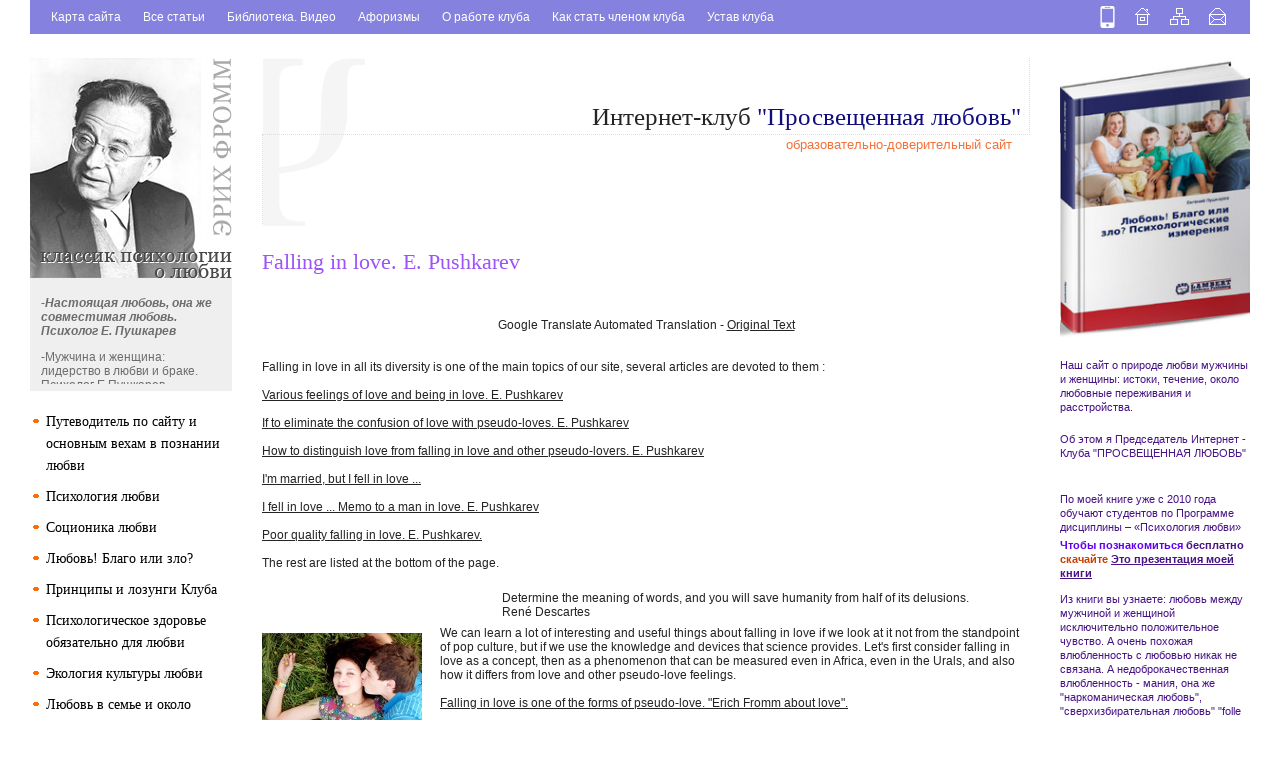

--- FILE ---
content_type: text/html; charset=UTF-8
request_url: http://www.lyubi.ru/psy30.2.01.php
body_size: 49618
content:
<!DOCTYPE html PUBLIC "-//W3C//DTD XHTML 1.0 Transitional//EN"
	"http://www.w3.org/TR/xhtml1/DTD/xhtml1-transitional.dtd">

<html>
<head>
	<meta http-equiv="Content-Type" content="text/html; charset=UTF-8" />
        <meta name="google-site-verification" content="nZTDyx6gbFkJiw6bjH0UFD5ZVYXPD-4vDLS5Z-w8VEo" />
        <meta name="yandex-verification" content="84cf3c1fc805c8dd" />
        <title>Falling in love. E. Pushkarev - Интернет-клуб "Просвещенная любовь"</title>
	<meta name="keywords" content="Любовь; что такое любовь; влюбленность; химия любви; позы в сексе; психология любви; как помириться с мужчиной; Эрих Фромм о любви; я не могу любить; тест на любовь Зика Рубина; как избавиться от любви; я замужем, но влюбилась; Зигмунд Фрейд о любви; высказывания о любви; истории о любви." />
	<meta name="description" content="Интернет-клуб "Просвещенная любовь"" />
	<link href="/sbs_wp/themes/main/main.css" rel="STYLESHEET" type="text/css" />
	<script type="text/javascript" src="/sbs_wp/themes/main/slider.js"></script>
	<link rel="shortcut icon" href="/sbs_wp/themes/main/pics/favicon.ico" />
	<!--[if lt IE 9]>
        <script src="http://css3-mediaqueries-js.googlecode.com/svn/trunk/css3-mediaqueries.js"></script>
    <![endif]-->

</head>

<body>
	<div id="site" class="desk">
		<div id="header">
			<a href="hh.php" title="пишите письма">
				<img src="/sbs_wp/themes/main/pics/icon_contacts.gif" alt="пишите письма" />
			</a>
			<a href="map.php" title="карта сайта">
				<img src="/sbs_wp/themes/main/pics/icon_map.gif" alt="карта сайта" />
			</a>
			<a href="index.php" title="на главную">
				<img src="/sbs_wp/themes/main/pics/icon_home.gif" alt="на главную" />
			</a>
			<a href="/actions.php?set_browser_type=mobile" title="перейти к мобильной версии">
				<img class="mobil" src="/sbs_wp/themes/main/pics/mobile1.png" alt="мобильная версия" />
			</a>
			<ul id="top_menu">
                                <li><a href="map.php">Карта сайта </a></li>
                                <li><a href="map2.php">Все статьи </a></li>
                                <li><a href="bib.php">Библиотека. Видео </a></li> 
                                 <li><a href="af.php">Афоризмы </a></li> 
				<li><a href="about.php">О работе клуба</a></li>
				<li><a href="how_to_become.php">Как стать членом клуба</a></li>
				<li><a href="charter.php">Устав клуба</a></li>
				
				
			</ul>
		</div>
		<div id="container">

		<div id="main_column">
			<div id="text">
				<div class="top_ban_1">
					<div class="clearer"></div>
				</div>
				<div id="text_top">
					<div id="text_top1"><a href="http://www.lyubi.ru" title="на главную">Интернет-клуб <span class="blue">"Просвещенная любовь"</span></a></div>
					<div id="text_top2">образовательно-доверительный сайт</A></div>
				</div>
				<div class="top_ban_2">
</div>﻿<h1>Falling in love. E. Pushkarev </h1>
<p></p>

<P><P align=center>  Google Translate Automated Translation - <A href="http://www.lyubi.ru/30.2.php" target=_blank> Original Text </A></p>
<P>

<P> Falling in love in all its diversity is one of the main topics of our site, several articles are devoted to them : 

<P> <A href="http://www.lyubi.ru/psy3.php" target=_blank> Various feelings of love and being in love. E. Pushkarev </A>

<P> <A href="http://www.lyubi.ru/psy27.php" target=_blank> If to eliminate the confusion of love with pseudo-loves. E. Pushkarev </A>

<P> <A href="http://www.lyubi.ru/psy30.php" target=_blank> How to distinguish love from falling in love and other pseudo-lovers. E. Pushkarev </A>

<P> <A href="http://www.lyubi.ru/ik26.php" target=_blank> I'm married, but I fell in love ... </A> 

<P> <A href="http://www.lyubi.ru/psy30.7.php" target=_blank> I fell in love ... Memo to a man in love. E. Pushkarev </A>   

<P> <A href="http://www.lyubi.ru/psy3.2.php" target=_blank> Poor quality falling in love. E. Pushkarev. </A>

<P> The rest are listed at the bottom of the page.

<p>

<div style = "PADDING-LEFT: 240px; PADDING-RIGHT: 3px">

Determine the meaning of words, and you will save humanity from half of its delusions. 

 <br>           René Descartes                               

 </div> <p> <img src="/img/254.jpg" alt="being in love" /> 

We can learn a lot of interesting and useful things about falling in love if we look at it not from the standpoint of pop culture, but if we use the knowledge and devices that science provides. Let's first consider falling in love as a concept, then as a phenomenon that can be measured even in Africa, even in the Urals, and also how it differs from love and other pseudo-love feelings. 

<P> <A href="http://www.lyubi.ru/psy32.95.php" target=_blank> Falling in love is one of the forms of pseudo-love. "Erich Fromm about love". </A>

<p> In 1802, N.M. Karamzin noted that a new word appeared in the Russian language - "being in love". Therefore, the concept of falling in love, in comparison with love, which has been comprehended for about five millennia, is quite young.   

<div class = ik>

Here's how dictionaries explain falling in love:

</div> <p> 

Falling in love is a strong positively colored feeling (a complex of feelings) directed at another person.

<div class = ip> Falling in love is an acute emotional experience, attraction to the object of sexual choice. In contrast to a more constant and stable feeling of love, it tends to quickly saturate and fade Amorousness is an individual characteristic of a person, depending on the characteristics of his perception of a partner in intimate communication. At the same time, in the object of falling in love, mainly external, superficial features and qualities are distinguished.            

</div> <p> 

Usually based on physical sensations accompanying, for example, touch - excitement, tremors, palpitations.

<p> Usually destructive and paralyzes the will, forcing you to forget the realities of life.

<p> Usually fleeting, if not supported by a sexual relationship, but having sex is an unreliable support.

<p> Usually makes the partner idealize, constantly covering up all his shortcomings.

<p> Selfish: you are only interested in what you can get.

<p> Most often lives among young people and Don Juans. 

<p> Her usual start is the end of a previous relationship.

<p> This is when it's boring without sex.

<p> Usually not long-term.

<p> Often uses another for his own purposes.

<p> Falling in love is often called romantic love.

<p>

In our culture, a simplistic, romantic attitude towards falling in love prevails . This is how it looks in the statement of the American psychologist E. Hatfield, falling in love is a special form of emotional excitement, a state of uncontrollable desire to merge with a loved one. Positive emotions are evoked only in the case of mutual feelings, otherwise falling in love devastates a person. In this interpretation and in everyday consciousness, biological roots are completely absent, which are the main drivers of this state. Because of this, there is often a naive consumer attitude towards love as a gift from above. 

<p> But falling in love is the main mechanism of the procreation instinct and the psychophysiological processes characteristic of lovers have been developed over millions of years of evolution - says Doctor of Biological Sciences. Sergey Saveliev, i.e. long before the appearance of man. This means that all representatives of the animal world, including humans, experience natural falling in love.

 <p>

<div style = "PADDING-LEFT: 40px; PADDING-RIGHT: 30px">

Poll by the Public Opinion Foundation in 2004, “How many times in your life have you had to fall in love?” The respondents indicated: once - 33%, twice - 20%, three times - 13%, four times - 2%, five times - 3%, ten times - 3%, many times - 14%, did not fall in love - 10%, other - 2%.

<p>

<p> Research by VTsIOM, Russians falling in love for the first time:

<br> 38% 13 - 16 years old 

<br> 21% 17 - 19 years old 

<br> 10% 20 years and older 

<br> 9% 7 - 12 years old    

<br> 3% in preschool age 

<p>

Internet poll results: Are you in love at the moment?

<br> 46.5% - Yes! Yes! Yes!   

<br> 14.6% - no (and happy about it) 

<br> 14.2% - no (but I dream of falling in love)   

<br> 9.8% - yes ... (but not mutually)  

<br> 8.9% - my heart was recently broken ...  

<br> 7.2% - I don't even know what it is   

<p>

According to U. Kephart's data, college-age people have already fallen in love 6-7 times, of which, according to the respondents, twice, seriously. About half of people have been in love with two people at the same time at least once. Extreme values ​​were found to be associated with an insufficient level of emotional maturity.

<p>

In an American college study, 93% of both sexes reported that they had been rejected by someone with whom they were in love; 95% reported that they rejected someone who was deeply in love with them. 

<p> L.N. Tolstoy, in his novel “War and Peace”, described with documentary accuracy three significant fell in love of Natasha Rostova with Boris Drubetskoy, Andrei Bolkonsky, Anatol Kuragin, and only after that she found <A href = "http://www.lyubi.ru/psy804.php" target = _blank> true love with Pierre Bezukhov. </A> 

<p> The estate to which Natasha Rostova belonged provided her with prosperity and indolence, and this opened up access to the entire spectrum of love experiences and manifestations. And here is how Pushkin in Eugene Onegin (first third of the 19th century) describes these experiences in a girl from the lower class:

<br> ...- Tell me, nanny,

<br> About your old years:

<br> Were you in love then?

<br> - And that's enough, Tanya! These summers

<br> We Have Not Heard About Love;

<br> Otherwise I would have driven out of the world

<br> My deceased mother-in-law.

<br> -Yes, how did you get married, nanny?

<br> - So, apparently, God ordered ...

</div> <p>

It exists as a natural love, it will be discussed below. Likewise, low-quality falling in love is a complex psychoemotional state, experiences therefore several articles are devoted to them. 

<P> <A href="http://www.lyubi.ru/psy3.2.php" target=_blank> Poor quality falling in love. E. Pushkarev. </A>

<P> <A href="http://www.lyubi.ru/psy4.php" target=_blank> Poor quality falling in love -  mania. E. Pushkarev. </A>

<P> <A href="http://www.lyubi.ru/psy5.php" target=_blank> Poor quality falling in love -  ludus. E. Pushkarev. </A>

<P> <A href="http://www.lyubi.ru/psy6.php" target=_blank> Poor quality falling in love -  eros. E. Pushkarev </A>

<A NAME="a1"> </a>

<h2> <P align = center> Natural falling in love </h2> 

<p>

Natural falling in love is the main mechanism of the procreation instinct, a complex, cyclically repetitive obsessive state of inclusion, the involvement of reproductive functions. It is characterized by hyperactivity of all six spheres of the psyche: intellectual, emotional, volitional, somato-vegetative, sexual, unconscious, as well as hypermobilization of physical activity. There is also a mobilization of a number of nonspecific psychophysiological manifestations. It arose in the course of evolution to provide a temporary bond of a couple in order to conceive offspring and feed them for the first few months or years of life, after which it annihilates (in humans, the average duration is six months, the maximum according to H. Fisher is 30 months).

<p> <div style = "PADDING-LEFT: 40px; PADDING-RIGHT: 30px">

Nature has measured all animals, including humans, for a state of falling in love for a limited time - as much as is needed for the success of reproduction.

<br>Doctor of Biological Sciences V.R. Dolnik

<p>

Love is an irresistible passion that conquers the voice of reason, pushes people to sacrifice with its well-being, generates lofty works of art and ... suddenly disappears like a ghost. What mysterious force leads us into destructive sublime deception? This force is an invisible will, a sexual instinct.

<br> A. Schopenhauer

<br> <A href="http://www.lyubi.ru/psy30.php" target=_blank> How to distinguish love from falling in love and other pseudo-love. E. Pushkarev </A>

</div>

<p> If all previous centuries poets, writers, philosophers have been engaged in the study of love and falling in love, and we are already accustomed to a romantic, sublime description of these feelings, then since the last century anthropologists, psychotherapists, neuropsychologists, neurochemists, neuroendocrinologists, neurobiologists, neurohistologists and other professionals have learned a lot about these feelings using the latest biochemical methods and equipment fMRI - functional magnetic resonance imaging .     

<p>

<div class = i>

Dr. Peck believes: “Among all the misconceptions about love, the most effective and widespread is the idea that falling in love is also love, or at least one of its manifestations. This delusion is effective because falling in love is subjectively experienced as vividly as love. When a person is in love, his feeling, of course, is expressed by the words "I love her (him)." However, two problems immediately arise.

</div>

<div class = i>

First, falling in love is a specific, sexually oriented, erotic experience. We do not fall in love with our children, although we can love them very much. We do not fall in love with friends of the same sex - unless we are homosexually oriented - although we can loyally care for them. We only fall in love when it is sexually motivated - it doesn't matter if we realize it or not.

</div>

<div class = i>

Secondly, the experience of falling in love is always short-lived. Whoever we fall in love with, sooner or later this state passes if the relationship continues. I don’t mean to say that we will inevitably stop loving the person we fell in love with. But an ecstatic, stormy feeling, in fact, falling in love, always passes. The honeymoon is always fleeting. The flowers of romance will inevitably fade".

</div>

<div class = i>

That falling in love is "a genetically predetermined instinctive component of mating. In other words, the temporary destruction of its boundaries, which allows the state of falling in love, is a stereotypical reaction of a human being to the configuration of internal sexual urges and external sexual stimuli that serve to increase the likelihood of mating and the emergence of mutual obligations in order to ensure survival of the species".

</div>

<p>

<div style = "PADDING-LEFT: 40px; PADDING-RIGHT: 30px">

... love </A> is basically still as animalistic as it was from time immemorial. <br>

Z. Freud

</div>

<p>

<div class = i>    

Z. Freud declared: "I discovered that man is an animal." He meant, of course, human behavior, for the zoological belonging of man to the order of primates long before him was determined by Linnaeus and Darwin. And such statements required a lot of scientific and personal courage, because the assumptions about the animal roots of human behavior are still very much disliked by many people.

</div>

<div class = ik>

Therefore, no matter how a person wants to be different from other animals, physiology, anatomy, instincts, genes and scientists who study them, in every possible way emphasize our relationship. So in lovers not only sweating increases, but the composition of sweat also changes, the partner's apocrine glands function at the maximum, secreting pheromones - volatile sexual substances that stimulate emotional attraction. The increased activity of these glands is the first indicator of the inclusion of the program of falling in love, they begin to secrete about three times more pheromones, and double in size. This is especially noticeable in the group of glands located under the breast: in the first two to three months of falling in love, they increase so much that they can be felt. Therefore, girls who abuse hygiene and deodorants roughly interfere with the natural laws of attracting young people.

</div>

<p>

<div style = "PADDING-LEFT: 40px; PADDING-RIGHT: 30px">

Returning from military campaigns, Napoleon wrote to Josephine: "Honey, I'm going home, stop washing ...". The emperor preferred the natural scent of his beloved woman.

</div>

<p>

And what in animals is called "a genetically predetermined instinctive component of mating", rut, "mating season", mating, etc. in humans is called falling in love, scientifically - "affective attraction". Affectus (lat.) - emotional excitement, passion. Attraction (English) emotional attraction between people, partial, temporary deviation from the norm, endogenous intoxication.   

<p>

<div style = "PADDING-LEFT: 40px; PADDING-RIGHT: 30px">

Falling in love belongs to the animal nature of man, love to his maturity. <br> 

Professor, psychotherapist V. Albisetti 

</div>

<p> Psychologist Dorothy Tennov has been studying love and being in love for many years. She described the results of these studies in her popular book Love and Limerence. 

<p>

<div style = "PADDING-LEFT: 40px; PADDING-RIGHT: 30px">

 In English, unlike Russian, German (Verliebtheit), Ukrainian (zakokhanist), there is no word for "falling in love", "be in love", "erotic love", "romantic love". And D. Tennov for its designation suggested the word neologism "Limerence", it was chosen for reasons of euphony, and does not go back to any other word. 

</div>

<p>

 “The most striking mental states experienced by a lover include:

<p> - obsessive thoughts about the object of love;

<p> - an urgent need for reciprocal feelings from the;

<p> - euphoria or high spirits in the presence of reciprocity;

<p> - feelings, thoughts and actions are focused on to such an extent that other concerns (even very important ones) are ignored or neglected;

<p> - a strong, almost delusional bias that distorts the perception of in love: this bias, as it were, increases the severity and importance of the positive qualities of, while minimizing the negative features of, referring them to neutral or even positive;

<p> - sexual desire for;

<p> - a reliable correlation was found between the state of falling in love and drug intoxication.

<p> Falling in love is a psychophysiological phenomenon that arose in the course of evolution to provide a temporary bond of a couple in order to facilitate the conception of children and their feeding for the first few months or years of life".

<p> While falling in love is more than mere sexual attraction, Tennov points out that:

<p> - if there is no sexual desire, this is not real love;   

 <p> - how the attraction between a man and a woman is described “This is not love. It is an evolutionary force that attracts someone who becomes more important than everything else. This is often called love ... But this is not true love".

<p> </p> <A NAME="a5"> </a> 

Falling in love is accompanied by a state of <strong> <span class = ik> <em> intoxication falling in love, </em> </span> </strong> like any other intoxication, it causes an altered state of consciousness, a partial distortion of the perception of reality.    

 

<p>

<div style = "PADDING-LEFT: 40px; PADDING-RIGHT: 30px">

Neuroscientists define falling in love as "a dopaminergic goal-setting motivation for the formation of paired bonds, with the aim of conceiving offspring and feeding for several months or years of life":

<br> - The activity of dopaminergic subcortical areas associated with the "reward system" (happiness, euphoria) is growing.  

<br> - The departments associated with sexual arousal are activated: the islet, the anterior cingulate cortex.  

<br> - The activity of the amygdala (fear, alertness), the posterior cingulate cortex, as well as the cortex, which are responsible for criticality and sobriety of judgments, decreases.  

<br> - Departments related to motivation, goal-setting (caudate nucleus) are activated.  

<br> - Areas of the cortex responsible for social cognition, concentration of attention and mental representation (image) of oneself are activated.  

 

<p> For comparison, philosophers speak of the same phenomenon:

<p> «Between lovers, torn membrane of the self, and each sees the other as to itself, the intimate nature of its own, its else I'm not perfect, however, from the I own" . 

<br> P.A. Florensky

 <p>

<p> “Love as erotic pathos - in a higher and lower direction, all the same - does not look like love for God, love for mankind, love for parents and the motherland, for brothers and friends, - this is certainly love for physicality, and the only question is - for what? What, in fact, does love strive for in relation to corporeality: whether the same elemental facts of emergence and disappearance, the same hellish victory of ugliness, death and decay, are repeated in it endlessly; - or to inform the corporeal real life in beauty, immortality and incorruption? "

<br> V.S. Soloviev

<p>

 “And, nevertheless, this mighty energy is less than all passions controlled by man; apparently, the person feels too insignificant and weak in front of her. Like a savage who falls to dust before a thunderclap, a civilized man - to this day - groans and cries under his crushing storm, in his ignorant impotence he gives himself up to this force, which he considers above his reason and his will".

  <br> P. Mantegazza                                                                                   

</div>

 <p> And here are the terms in which the modern psychoanalyst describes falling in love:

<p> “complete or partial loss of the sense of reality;

<p> virtualization of the psyche, that is, the creation of a more or less stable system of illusions projected onto the object of love experience;

<p> return to early infantile forms of behavior;

<p> emotional instability and tendency to affective reactions;

<p> sleep disturbance, high anxiety, that is, a clear imbalance in the system of the Ego's protective activity, manifested in everything: from the loss of a sense of humor to the breaking of the line of repression, the inability to forget the traumatic experiences associated with the object of love;

<p> partial loss of self-identification and increased suggestibility;

<p> narcissistic self-isolation, which often leads to a loss of social adaptation, etc.

<div class = ip>    

From a therapeutic point of view, based on the analysis of the above manifestations, love should be understood as a variant of a borderline psychopathological state that combines the following features:

</div> <p> 

neurosis, that is, spontaneous defensive reproduction of the traumatic experience of early childhood;

<p> the psychological reaction associated with the replacement of the adaptive model of the real world with an emotionally colored system of illusions derived from the object of love experience;

<p> manic-depressive syndrome, the characteristic manifestations of which in the behavior of a lover are associated with an exacerbation of unconscious conflict between the system of adaptive defenses of a person, that is, his ego, and a set of primary identifications with parents, that is, his superego.

<p> The fact that on its basis obvious psychotic manifestations can arise (schizoid forms of complete withdrawal into the world of fantasy illusions, the formation of an overvalued monoid in paranoia mode), depressive manifestations of an auto-aggressive nature (up to suicide), or various forms of destructive behavior. The obvious suffering of the person who has fallen into a love state is also evident, since the above-described set of disorders of the leading protective systems of the psyche indicates a severe mental trauma. The suffering of the patient in classical psychoanalysis is a criterion for distinguishing between norm and pathology".

<br> V.A. Medvedev, President of the Professional Psychoanalytic Society (PPAO)

 

<P> <A href="http://www.lyubi.ru/psy60.14.php" target=_blank> Paradoxes of love. V. Medvedev </A>   

<p>

Falling in love is like psychosis, when everything is very tense, acute, but, fortunately, it goes away with time.

<br> It is also important to distinguish here: we are talking about falling in love, which usually lasts no more than six months and can be more saturated with acute experiences, or about love, which can be much longer, perhaps even a lifetime.

Doctor of medical sciences Professor V.D. Moskalenko <A href="http://www.lyubi.ru/psy141.2.php" target=_blank> Valentina Moskolenko: the most important thing is not to strangle your loved one in your arms. V. Lukshina </A>

<p>

VD Moskalenko “When there is too much love. Prevention of love addiction "

<br> The book is in our <A href="http://www.lyubi.ru/bib.php" target=_blank> library </A> "Love, family, sex and about ..."  

<p>

<div class = i> <img src="/img/430.jpg" alt="Professor Helen Fisher" /> 

<A href="http://www.lyubi.ru/psy21.php" target=_blank> Professor of Anthropology at Rutgers University (New Jersey, USA) Rutgers Helen Fisher </A> chemistry of love. They showed that different feelings: <A href="http://www.lyubi.ru/psy30.2.php" target=_blank> falling in love </A>, <A href = "http://www.lyubi.ru/psy28.php " target = _blank> love </A>, pseudo-love disorders differ in neurological and biochemical characteristics from each other. But each is accompanied by an increase in specific hormonal levels and neuroactive chemicals.      

</div>

<p>

<P> <strong> <span class = ik> <A href="http://www.lyubi.ru/psy21.2.php" target=_blank> Take the Helen Fisher test </A> to select the best partner hormonal compatibility. </span> </strong>   

<p>

<div class = i>

Falling in love is caused by an increased synthesis of a whole "hormonal cocktail": the most powerful doping dopamine, causes a feeling of happiness, phenylethylamine increases arousal, serotonin keeps emotions in a state of constant rise, norepinephrine creates a feeling of omnipotence. The hormone oxytocin has even been called the hug hormone. 

<p>

<div style = "PADDING-LEFT: 40px; PADDING-RIGHT: 30px">

Psychologist at the Australian NSW University (Sydney) Adam Guastella sprays his patient's nose with a spray containing oxytocin during counseling on family and marriage. “I believe that oxytocin helps improve the results of psychotherapy. Thanks to it, spouses open up to each other more during my consultations, and as a result, their relationship improves,” says Guastella.

</div>

<p>

He enters the blood in increased quantities when lovers touch, stroke, embrace tenderly. It evokes a sense of community, the phenomenon of "disappearance of the boundaries of the body" arises - the body of the beloved is perceived as part of her own.

</div>

<img src="/img/585.JPG" alt="oxytocin "hug hormone"" />

<p> “The mechanisms of“ romantic love ”are neurobiologically similar to those involved in drug and alcohol addiction, since both of these areas are part of the reward system in the brain - the dopamine system, which is associated with very focused attention, elation, energy, thirst, motivation". From an interview with H. Fischer. 

<div class = i>

The activity of the listed chemical agents in poetic language sounds like this: burning hearts, irrepressible passion, ardor of feelings, seething energy, a feeling of reunion, infinity, eternity, that the heat of the bird has grabbed the tail, and if orgastic sex effects are also added to this: unbearably pleasant, transcendental, divine sensations of unearthly joy. 

</div>

<p> The influence of the "hormonal cocktail" on the course of a passionate relationship can be illustrated by the dramatic relationship <A href="http://www.lyubi.ru/psy1.php#a3"> Abelard and Heloise (XII century). </A> As a result of their stormy, passionate romantic relationship, a son is born. Eloise's uncle, deciding to take revenge on Abelard for the spoiled fate of his niece, hires criminals who emasculate him. After which Abelard sharply grows cold towards Eloise as a woman and encourages her to go to the monastery and does the same himself. After 26 years, Abelard is the abbot, Eloise is the abbess, the abbess of the monastery writes to him: “You were connected with me not so much by friendship as by lust, not so much love as by the fervor of passion. And now, when what you wished for stopped, at the same time those feelings that you expressed for the sake of these desires disappeared". 

<p> Abelard: "... they took revenge on me in the most cruel and shameful way, which caused general amazement: they mutilated those parts of my body with which I did what they complained about ..." He calls Eloise to the only correct love for God and repentance ... After which he became a true and righteous abbot, and for Abbess Eloise these "parts of her body" functioned like a healthy woman. Eloise: “Indeed, the pleasure of love, which we both indulged in in the same way, were then so pleasant for me that they can neither lose their charm for me, nor even in the least disappear from my memory. Wherever I go, they are everywhere in my eyes and arouse my desires. Even in my sleep, these dreams do not spare me. Even during solemn divine services, when prayer should be especially pure, sinful visions of these pleasures so overwhelm my unfortunate soul that I am more devoted to these abominations than to prayer. And instead of lamenting what I did, I often sigh about what was not done. Not only what we did with you, but even the places and minutes of our deeds, along with your image, were so deeply imprinted in my soul that I seem to relive all this and even in a dream I have no rest from these memories".

<p> The result of this cruel medieval experiment is: there is a full functioning of the hormonal system, there is a passionate man, if there is none, there is a true monk.

<p> <A href="http://www.lyubi.ru/psy1.php#a3"> Dramatic love of Abelard and Heloise </A>

<p>

<div style = "PADDING-LEFT: 40px; PADDING-RIGHT: 30px">

Angels call it heavenly joy, devils call it hellish torment, people call it love.

<br> G. Heine

<br> And Dr. Morgan Scott Peck and other professionals call it falling in love.

</div>

<p>

<div class = i>

Revealed <A href="http://www.lyubi.ru/psy21.php" target=_blank> H. Fisher's various love systems </A> are independent of each other and can function both separately and simultaneously, causing a whole jumble of feelings and experiences. H. Fischer explains this: “You can feel deep affection for your spouse with whom you have a long-term relationship, and at the same time feel romantic feelings for the other, feeling sexual attraction regardless of your partner. This independence means the ability to experience simultaneously love, falling in love, sexual attraction to several people - a situation that leads to jealousy, adultery and divorce. But at the same time, due to the possibility of multiple sexual relations and polygamy, such behavior increases the likelihood of the birth of more children and thereby increases the future gene pool". As H. Fischer notes: "... we were created not for happiness and beautiful romantic relationships, but for reproduction".   

</div>

<p>

<div style = "PADDING-LEFT: 40px; PADDING-RIGHT: 30px">

The Club has already been asked several times with questions about how to determine that I have fallen in love: “My friends said, and I heard on TV that with real feelings a heart should skip. How to determine that it skipped a beat? or How does a heart beat correctly? "

<p> And here's how:   

<p>

Sandervith believe that unusual mystical states are caused by chemical agents-mediators, which in their effect are superior to phenylethylamine and endorphins, they are similar to the well-known synthetic psychedelics (substances that cause complex mental disorders). Most likely it is similar to the drug 3,4-methylenedioxymethamphetamine (MDMA), commonly referred to as ecstasy.   

</div>

<p> Impossible, incredible, supernatural, incomprehensible,

<br> How to call you a feeling new until yesterday unfamiliar,

<br> From something suddenly a dizziness, for no reason, no reason like an eclipse,

<br> I seem to be falling into hysterics, I am rushing from coast to coast.

<p>

Do you hear, the heart is beating, it beats on the temples with a high frequency,

<br> It can be seen to burst, it will burst in half,

<br> Do you hear, my heart whispers quietly, quietly stirring my blood

<br> Do you hear, my heart asks, call me love,

<br> (Still, it is necessary to clarify both for the poet and for our entire culture, this is not love, but falling in love, but beautiful).

<p>

Weightless, extraordinary, sometimes tropical, sometimes polar,

<br> Unsolved, incomprehensible, this feeling came unexpectedly,

<br> And attraction does not work, the law of gravitation is useless,

<br> Obviously, on the verge of madness, my heart is like the crater of Vesuvius,

<br> Song "Call me love"

<p>

And here is a description of the same state, but in prose. From a letter to the Club". I am 18 years old. I met a girl a year ago in my 1st year, it was a new team, naturally a lot of acquaintances. And Marina was one of them. At first, I practically did not communicate with her, the usual routine phrases. And he didn't feel anything for her. At the end of the 1st course, we gathered in a group for nature, that day I just hugged her, an ordinary, duty hug and my heart began to pound, although I will remind you that until this moment I did not feel anything for her at all and never remembered. The next day, at the lectures, I sat down with her at the table and my hands began to shake, my heart pounded. I began to think about her often, began to try, to look for an excuse to meet, to communicate. From every meeting and communication, my soul sang and soared high above the ground. Vitya". 

<p>

<p> “Romantic love in its beginning I am a drug addiction ... It certainly has the main characteristics of drug addiction - just as it happens with drugs, when a person falls in love with someone, that person he needs more and more <...>. There are other coincidences with real addiction: personality changes, withdrawal syndrome". From an interview with H. Fischer 

<p> Lovers act on each other as a pain reliever. There was a study in which fifteen lovers participated, whose relationship lasted nine months. They were examined using an fMRI machine, subject to thermal pain stimuli of varying intensity. In this case, the subjects were shown photographs. Photos of friends had no effect on pain. But the photographs of the lovers did reduce the pain: upon presentation, the reward system, including the nucleus accumbens, the amygdala, and the prefrontal cortex, was activated. Drugs have the same property. 

<br> L. Young, B. Alexander “The Chemistry of Love. A scientific view of love, sex and attraction". The book is in our <A href="http://www.lyubi.ru/bib.php" target=_blank> library </A> "Love, family, sex and about ..."  

<br>

<div class = i>

Italian scientists in biochemical studies have found that the blood of a lover loses up to 40% of the protein, which helps to ensure the exchange of information in nerve cells. They have developed a methodology that can establish the fact and degree of a person's love. This requires only a drop of blood for analysis. If a lack of proteins and its magnitude are found, not only the fact of falling in love, but also its degree will be determined. 

</div>

<p>

<div style = "PADDING-LEFT: 40px; PADDING-RIGHT: 30px">

Lovers - amantes and crazy - amentes in Latin differ only in one letter.

<p> Spanish philosopher Jose Ortega y Gasset called falling in love "an abnormal state of attention that is manifested in a normal person."

<br> Another sign of falling in love:

<br> "... pure voluptuousness goes ahead of its object."

<p> And here is Sigmund Freud's version:

<br> "It is clearly not far from being in love to hypnosis. The correspondence of both is obvious. Also humble submission, compliance, lack of criticism both in relation to

to the hypnotist, and in relation to the beloved object. The same preoccupation

own initiative, there is no doubt that the hypnotist took the place of the "Ideal

I. "In hypnosis, all relationships are even more distinct and intense, so that

it is more expedient to explain falling in love with hypnosis, and not vice versa".     

</div>

<p>

<div class = i>

Andreas Bartels and Semir Zeki of University College London have discovered areas of the brain that are activated when a person is in a state of love. Scientists recruited students who were "head over heels in love" to the study, scanned their brains and analyzed the structure of brain activity.

</div>

<div class = i>

The results were interesting. First, only a relatively small area of ​​the human brain is involved during the period of falling in love - in comparison, say, with the situation of ordinary friendship. "It's amazing," the scientists conclude, "that it takes such a small part of the cerebral cortex to create a real storm of feelings." The second surprise is that the part of the brain "struck" by falling in love includes areas, one of which is responsible for instinctive feelings, while others generate euphoria, similar to that caused by drugs. Thus, the state of the brain of people in love differs from the state of the brain of people experiencing other strong emotions, and rather resembles the brain of a person drugged with a drug.

</div>

<div class = i>

French psychologist J. Mazonneuve studied numerous artistic and autobiographical descriptions of love and friendship and identified the qualitative differences between "love" and "friendly" time and space. "Love" time seems to people to be fast flowing, changeable, devoid of duration. This is "the time when time is forgotten", its rhythm is determined by the "beating of hearts". Life, everyday life seems to flow past the lovers. That is why the expression "Lovers do not watch the clock" has become popular. The "friendly" time looks calmer and more homogeneous.

</div>

<div class = i> Falling in love is not just an increase in emotional tone, it is a creative, intellectual general psychophysiological rise in the whole body. For several months, the lover is in a state of hyperactivity in all six spheres of the psyche: intellectual, emotional, volitional, somato-vegetative, sexual, unconscious. Modern research has found in lovers a pronounced increase in immunoglobulins - blood proteins that cause resistance to infections. Erythrocytes, which are oxygen carriers, are also increased. Avicenna and Paracelsus wrote that during the period of falling in love, people practically do not get sick, but today we know what are the mechanisms of such an improvement in health.

</div>

<div class = ip> Falling in love improves the course of chronic diseases: R. Levant studied the condition of more than 100 young women suffering from diabetes since childhood. During the period of falling in love, they had a decrease in the amount of sugar in their blood, the loss of vision stopped, and an improvement in other functions was observed. W. Brooks studied about 250 young people with peptic ulcer, and almost all of them in the period of love showed not only a decrease in symptoms (pain, heartburn, heaviness in the stomach), but also reliable scarring of the ulcer, proved by computer analysis of X-ray images.

</div>

<div class = ip> During the period of falling in love, almost complete disappearance of previously existing neurotic disorders occurs. Young women often have neurotic symptoms - phobias, depression, hypochondriacal disorders, of which the most common, of course, phobias are fears. A girl may not enter the subway or elevator for years, but as soon as she falls in love, these fears disappear like a dream. The feeling of falling in love decreases - the symptoms reappear, but often in a significantly weakened form. In some cases, the symptoms disappear completely and permanently. </div>

<p>

<div style = "PADDING-LEFT: 40px; PADDING-RIGHT: 30px">

When we talk to our beloved, we change our tone of voice, and this is what both men and women do. This was discovered by psychologists from Albright College, Pennsylvania. In the first seconds, experts determined who the lover was talking to, not using the meaning of the spoken phrases for this, but focusing only on the change in tone. Two seconds and the phrase How are you? turned out to be enough to guess with a probability exceeding random who the participant was talking to. The voice during the conversation with the beloved was perceived by the experts as especially pleasant.

<br> Then the researchers found that the lovers adjust to each other: in women, the tone of voice becomes deeper, and in men it is higher. Thus, sympathy is expressed on the sonogram as a desire to be as similar as possible.

</div>

<p>

<div class = ik> Lovers have the ability to transmit their emotional uplift and their health, increased resistance to stress and infections to people with whom they constantly communicate, they are close for a long time - first of all, to colleagues at work. Those who communicate with a lover on a daily basis also increase their health indicators. American psychotherapist D.Little compared the incidence of influenza during the fall-winter season in two large departments of the famous New York Bank. Each of them employed about forty people of the same age and social status, but in one there was a couple in love (at the peak of their feelings), and in the other - not. For six months, thirty-two people were ill in the second department, in the first - only five. Of the patients in the second section, three were sick with a severe form of infection and were hospitalized, in the first, not one was hospitalized. By April, the average concentration of immunoglobulins (antibodies) in employees of the first department was twice that of the second.

</div>

<div class = i> Similar studies were carried out in England and France, and the results were the same: those who are with lovers for a long time become healthier, and this recovery is stronger, the brighter the lover "burns".

</div>

<div class = i> For several months, truly wonderful transformations take place with lovers, little-sex women. The pleasure that they receive from intimacy significantly increases, orgasmic discharge appears or intensifies. And they master all new forms of intimate life easily, naturally, in one breath, without any resistance.

</div>

<div class = i> Research by D. Bancroft, K. Marx showed that out of several thousand studied orgasmic women, more than 90% loved morning sex only during the period of falling in love - the first 2 - 3 years of marriage and never loved him either before or later. 

</div>

<p>

<div style = "PADDING-LEFT: 40px; PADDING-RIGHT: 30px">

... I think that in the modern world ninety percent of what is associated with the word "love" is fiction. Why? Yes, because we are humans only by a few percent, that is, exactly as much as the cortex occupies in the total volume of the brain. Everything else is the limbic system inherited from reptiles. It is she who is responsible for sexual behavior, that is, for love.

<br> When the cortex is inactive, and only the limbic system is turned on, the brain consumes nine percent of the energy, but when the cortex is turned on, the brain already needs twenty-five percent. Moreover, the brain pays for the silence of the cortex with the release of endorphins - a kind of organic drug. Not thinking is profitable and insanely pleasant. When we have before us the choice between rational activity and "pipiskin jumping", the choice is made, of course, in the direction of pipiskin. This is an eternal balance between the two systems - the ancient and the rational.

                                                                     <br> Professor, Doctor of Biological Sciences. S. Saveliev    

</div>

<A NAME="a3"> </a> <p> 

<div class = i>    

In lovers, such qualities as "clairvoyance" and telepathy are also manifested, although they have been described many times, but have not yet been sufficiently studied. From the novel by Leo Tolstoy "Anna Karenina". "When they got up from the table, Levin wanted to follow Kitty into the drawing room; but he was afraid that it would be unpleasant for her ... He remained in the circle of men, taking part in the general conversation, and, without looking at Kitty, felt her movements, her looks and the place she was in the living room". 

</div>

<div class = i>    

 "He now knew that one thing was important. And this one thing was first there, in the living room, and then it began to move and stopped at the door. door with Shtcherbatsky and looked at him". From the diaries of Leo Tolstoy it is known that these states were not invented by him, they were taken from personal experience.

</div>

<div class = i>    

Goethe pondered a lot about these parapsychic properties. He was convinced: “There are states when the tentacles of our soul are stretched beyond its bodily boundaries ... Each of us has electric and magnetic forces that, like a real magnet, attract or repel something ...

</div>

<div class = ip>    

... This magnetic force is very great and works even at a distance. In my youth, it often happened that on a lonely walk I was suddenly seized by an attraction to my beloved girl, I thought about her for a long time, and then it turned out that she really met me".

</div>

<div class = i>    

Also, Mark Twain, in his articles on telepathy, and other writers - Charlotte Brontë, I.S. Turgenev, I.A. Bunin, A.I. Kuprin, D. London, S. Zweig.

</div>

 

<div class = i>

This unusual property of lovers was even reflected in proverbs. "Love does not look, but sees everything"; “The heart gives a message to the heart”; "The heart feels the heart"; "Where the heart flies, there the eye runs."

</div>

<p> There is such a form of idealization as "vision aberration" or "object revaluation". This is how V.V. Rozanov notes this: "... the lover sees, in fact, not a specific person, but, as it were, the angelic side of a specific person, his double, and his best, heavenly double." And here are some more figurative descriptions of this affect:

<p>

<div style = "PADDING-LEFT: 40px; PADDING-RIGHT: 30px">

When Levin fell in love with Kitty. “For him, all the girls in the world are divided into two sorts: one sort is all the girls in the world except her, and these girls have all human weaknesses, and the girls are very ordinary; another sort - she is one, without any weaknesses and above all human".

<br> L.N. Tolstoy

<p> Love looks through rose-colored glasses of illusions and delusions about the object of love, in which copper is surrendered in gold, poverty - wealth, and mouse eyes - pearls.

<br> M. Cervantes

<p> We wrap our beloved in bunches of crystals and see our dream, not a person, throughout our passion.

<br> A. Stendal    

 </div>

<p>

<A NAME="a2"> </a> 

<p> Under the influence of the above-described endogenous drugs, changes occur at the level of the global "worldview" of the individual, the perception of the inner and outer world, a person passes into another reality of the picture of himself and the world. These ecstatic, extrasensory, summit phenomena of experience in psychology have given the name "the trap of falling in love":

<p> is a recognition trap. It sounds like this: “As soon as I met you, I immediately felt that I was looking for you. I recognized you at once ”; 

<p> is a trap of infinity of time. It sounds like this: “We have known each other for only a few hours, (minutes, moments), but it seems to me that I have known you all my life”;

<p> is the reunion trap. It sounds like this: "When I am with you, I feel like a different person, I gain what I have long lacked in my life";

<p> is a necessity trap. It sounds like this: "I can't live without you!" Lovers are so absorbed in each other that they do not imagine their separate existence possible. This can be compared to how a newborn cannot live without a mother; 

<p> is the trap of the eternity of feeling. It sounds like this: “I am sure of the eternity of our feelings”;

<p> is a deification trap. It sounds like this: “Yes, you know how extraordinary he is. To any doubt, beloved: "Yes, you just do not understand anything in people";

<p> - trap <A href="http://www.lyubi.ru/psy18.php" target=_blank> "first love" </A>. It sounds like this: "My feeling for you flashed again with the same brightness." But as Nancy Kalish, a professor of psychology at the University of Sacramento, warns: "Never look for your first love: 62% of searches end up in the destruction of marriage and family."

<p> Here's how L.N. Tolstoy describes Natasha Rostova's experience of falling in love with Anatoly Kuragin: 

<p> “Three days,” Natasha said. - I think I have loved him for a hundred years. It seems to me that I have never loved anyone before him. You cannot understand this. Sonia, wait, sit here. - Natasha hugged and kissed her.

<p> - I was told that it happens and you heard it correctly, but now I just experienced this love. This is not what it used to be. As soon as I saw him, I felt that he was my master, and I was his slave, and that I could not help but love him. Yes, a slave! What he tells me, I will do. You don't understand this. What am I supposed to do? What am I to do, Sonya? - Natasha said with a happy and frightened face".

<p> Then she made an attempt to escape with Anatol Kuragin from the parental home. 

<p> It should be recalled, only that Natasha was experiencing a stormy mutual love for Prince Andrei Bolkonsky and was already engaged to him. And even earlier, she experienced an exciting <A href="http://www.lyubi.ru/psy18.php" target=_blank> "first love" </A> with Boris Drubetsky.

<p> Another artistic version of experiencing the trap of falling in love, M.A. Bulgakov "The Master and Margarita":

<p> “She turned from Tverskaya into an alley and then turned around. Well, do you know Tverskaya? In Tver were thousands of people, but I promise you that she saw me alone and looked not something that anxious, but even as painful. And I was struck not so much by her beauty as by the extraordinary, unseen loneliness in her eyes! Obeying this yellow sign, I also turned into an alley and followed in her footsteps. We walked silently down the crooked, boring alley , me on one side and she on the other. And there was, imagine, not a soul in the alley . I was tormented because it was necessary to talk to her, and I was anxious that I would not utter a single word, but she would leave, and I would never see her again ...                                                    

    <p> And, imagine, she suddenly spoke:

     <p> - Do you like my flowers?

     <p> I distinctly remember how her voice sounded, rather low , but with breakdowns, and, stupidly enough , it seemed that an echo struck in the alley and reflected off the yellow dirty wall. I quickly went over to her side and, approaching her, answered:               

   <p> - No. 

     <p> She looked at me in surprise, and I suddenly, and quite unexpectedly, realized that I had loved this particular woman all my life! That is so a thing, eh? Are you crazy, of course?         

<p> <>

<p> Love jumped out in front of us, like out of the ground pops a killer in the lane, and struck us both at once!               

<p> This is how lightning strikes, this is how the Finnish knife strikes!

     <p> She, however, later claimed that this was not so, that we loved each other, of course, a long time ago, not knowing each other, never seeing, and that she lived with another person, and I was there then ... with this one, like her ...". 

<p> In lovers experiencing their violent feelings, both all of the listed signs and only some of them may be present, it all depends on the degree of involvement in this feeling and at what stage the love is.

<p>

<div style = "PADDING-LEFT: 40px; PADDING-RIGHT: 30px">

In a laboratory setting, when performing the same actions, lovers talk to each other twice as much and spend eight times more time looking into each other's eyes than people with formal relationships.

 </div>

<p>

 <div class = ip> Spring is traditionally considered the time of the beginning of new love. According to the head of the clinical department of borderline disorders of the Moscow Research Institute of Psychiatry, Yuri Polishchuk, in March and April - namely, the spring aggravation occurs in these months - the number of patients in psychiatric hospitals increases by one and a half, or even two times. The reasons for the spring exacerbation of mental illness and exacerbation of feelings are the same. Changes in the length of the day, an increase in solar and geomagnetic activity plus vitamin deficiency lead to a decrease in the protective properties of the body, including the nervous system. In men, the level of sex hormones - androgens, in the blood rises by 1.5 - 2 times, in women the hormonal surge is less. From such loads, someone falls into a feeling of love, and someone becomes depressed. If spring ends, the exacerbation will end. Artists also agree with psychiatrists, here is how they explain it - Nikolay Noskov: </div> <br>

Gives the sky ultramarine <br>

Adrenaline fries the body <br>

Here she came spring, like paranoia <br>

A fuse hit the chest of love, there will be an explosion, <br>

Here she came spring, like paranoia, <br>

The spring signal sounded: <br>

All to the detachment <br>

Oh - oh paranoia! <br>

Oh - oh paranoia! <br>

<img src="/img/72.jpg" alt="couple in love" />

<div class = i> From the song of Anna German: </div> <br>

The time is coming <br>

Birds come from the south. <br>

The snowy mountains are melting <br>

And not to sleep <br>

The time comes, people lose their heads <br>

And this time is called spring <br>

<div class = ip>

Therefore, the trigger for falling in love is not a vivid image that “kindled the fire of emotions”, but increased synthesis, first of sex hormones, which already leads to the synthesis of a whole “hormonal cocktail”: the development of a genetically predetermined unique mode of switching on the psychophysiological program of the whole organism. And after the endogenous neuroactive chemicals “spread through the veins”, they cause “languor of the flesh”, “sensual thirst” (in scientific language, sexual frustration), thereby inciting the psyche to choose the object of love and intercourse.    

</div>

<p>

<div style = "PADDING-LEFT: 40px; PADDING-RIGHT: 30px">

Dr. Robert Sternberg, a psychology professor at the University of Kansas, argues that men and women misinterpret the spark that flares up between them. Under his leadership, a study was conducted of 1459 representatives of the stronger and weaker sex at the age of 18 to 45 years. Participants talked about how they got to know partners, how long the relationship lasted, and how it ended, or even lasted.

<br> In 92% of cases, newly-met couples were firmly convinced that this was love at first sight.

<br> In 13% of episodes, the attraction to each other received a serious continuation after a year of acquaintance. The rest of the couples parted after a maximum of a month - two intimate meetings. Sternberg is convinced that certain characteristics of the physical factors that push people into embrace are mainly lust.

</div>

<p>

Fans of romantic love describe this situation in a standard way: "we met our eyes, and, bam, a spark slipped through and lit a passionate fire." And here is how L.N. Tolstoy in The Kreutzer Sonata. Pozdnyshev's story about his wife's tragic romance with Trukhachevsky, which never flared up: “From the first minute he met his wife's eyes , I saw that the beast sitting in both of them , in addition to all the conditions of the situation and the world, asked:“ Can I? " - and answered: "Oh yes, very much." I saw that he had never expected to meet in my wife, in a Moscow lady, such an attractive woman, and was very glad of this. Because he had no doubts that she agreed. The whole question was so that the unbearable husband did not interfere". L.N. Tolstoy, not knowing anything about the "hormonal cocktail" yet, offered his figurative explanation: "the beast sitting in them" starts amorous relationships.                                           

<p>

<div style = "PADDING-LEFT: 40px; PADDING-RIGHT: 30px">

<p> ... why do we fall in love with this or that person, I began to look in neurology. I studied the literature for two years and became more and more convinced that each character trait is associated with one of four hormone systems - dopamine / norepinephrine, serotonin, testosterone and estrogen / oxytocin. This pattern was found not only in humans, but also in monkeys, pigeons and even lizards.

<br> H. Fisher

</div>

<p>

<div class = ip>

it is more difficult for a person through the implementation of a greater variety of rituals, social norms, rules, with the active intervention of literature and the media. 

</div>

<p>

<div style = "PADDING-LEFT: 40px; PADDING-RIGHT: 30px">

The leader of the Great French Revolution, Mirabeau, while imprisoned in 1789, wrote his beloved Sophie 30,000 passionate lines of letters, leaving prison he quickly lost interest in her.   

</div>

<p>

<p> In our culture, beautiful, bright courtship is considered a sign of great love. In one of the talk shows, the presenter always asks the heroine the question: "How did he courting?" And according to the "beauty" of courtship, this is already determined by true love or simply passion.

<p> A friend of mine spent two years getting to know each other first and then building a relationship with a beautiful stranger. He calculated situations, how best to arrange "random" meetings, thought over what to "accidentally" talk about. He tried very hard both with flowers and with gifts - and the fortress was taken. 

<p> Imagine the disappointment of a friend when he saw that this body was not at all such a soul as he thought, and that this soul was not at all the heart that he was looking for. This does not mean that she turned out to be a bitch who is only interested in material goods and not an obvious selfish, self-centered woman, she was a normal woman, but her whole inner world turned out to be alien to him. After three months of close relationship, they had nothing to talk about. The candy-bouquet stage was over, and the next stage in the development of relations did not begin, boredom began. For more than two years he conquered a fictional image of himself, the ideal of his heart, which he artificially connected with an outwardly pretty and mysterious woman at first. Two wounds fell on two hearts. One is disappointment in unrealizable dreams, the other is the pain of separation from a person who has barely met.

<p>

<div style = "PADDING-LEFT: 40px; PADDING-RIGHT: 30px">

From the point of view of an anthropologist, man is, first of all, one of the representatives of the order of primates. Very unusual, with a lot of intriguing features, including behavioral ones. And the sphere of breeding and courtship is especially bizarre.

<br> <A href="http://www.lyubi.ru/psy21.php" target=_blank> H. Fisher </A>  

</div>

<p> Another sad story. Konstantin Simonov met Valentina Serova when he divorced, and she divorced, she had a son. After meeting, she treated him coldly. He courted her for a long time, won. He wrote poems dedicated to her, these poems were published, and the whole country knew about his feelings. There were many women who were jealous of her. After they began a relationship, he learned that she loved expensive wines. After a glass of wine, she became spontaneous, cheerful. Simonov often went on business trips and brought good wine from them, sometimes even a whole box. So Valentina got involved in relieving stress and fatigue with wine, which later turned into alcoholism. They divorced 16 years later. There remained a daughter, Masha, whom Simonov loved very much. He brightly, violently sought and beautifully courted, wrote many poems, and it all ended in a banal divorce, burdened by Valentina's drunken alcoholism. 

<p>

<div style = "PADDING-LEFT: 40px; PADDING-RIGHT: 30px">

The mother teaches her daughter: “In a month you will fight: he is like that and you are like that. Only girls like marriage, there is nothing good in it. I experienced it myself, I know".

<br> "Before the wedding" A. Chekhov   

<p> A. Chekhov conceived the novel "On Love". For many months he wrote, then crossed out something, abbreviated it. As a result, only one phrase remained from the novel: "He and she fell in love, got married and were unhappy ..."

</div>

<p>

<div class = i>

Today there is sufficient statistical material that in most cases they do not fall in love with someone with whom love is possible, harmonious family relations. And in someone who was nearby during a hormonal attack. 

</div>

<p>

<div class = i> Somewhere in our unconscious there are images - phenotypes, they are collective. They may include the traits of parents, relatives, acquaintances, neighbors, a variety of fetishes. Anything with which our memory is connected with vivid, dramatic, pleasant or unpleasant, like trauma memories. These images act as a template. Psychology professor John Moni suggested calling this template "a map of love", Carl Jung called it an imago, and they "gather dust" in the unconscious for the time being. This time is the hormonal surge “the time has come”, an energetic rise. And as soon as a person meets a certain ready-made template, a click, the mechanism of falling in love enters the next phase of event development. 

</div>

<div class = i> The content of images, as a rule, is unconscious - that is, what they are about and who is there - is inaccessible to consciousness. With whom a person will fall in love, he does not know, but does not know, because he does not understand himself, does not know himself. Therefore, love, being in love, and are perceived as a "gift from above" or "fate" or "hand of fate", etc.

</div>

<p>

<div style = "PADDING-LEFT: 40px; PADDING-RIGHT: 30px">

D. Jedlichka in his study of 7000 married couples found that the likelihood of similarity of one of the partners with a parent of the opposite sex was higher than theoretically possible with a random choice.

<p> D.U. Glenn and P.T. Barrett found that children from ethnically mixed marriages prefer to choose a partner from the ethnic group of the parent of the opposite sex; that, people are more prone to alliances with those who are physically more similar to the parent of the opposite sex.

<p>

Psychologist David Perrett of the University of St Andrews and his colleagues found that many people like people who have the same hair and eye color as the parents of the sympathetic person.

<br> “We found that women born to“ old ”parents (who were over 30 years old) are not very attracted to young people. They are much more attracted to mature male faces. This is how they differ from women born to “young” parents (parents are less than 30 years old). And men preferred female faces, both externally and in age, similar to those of their mothers, and only for long-term relationships".

<p> We do not choose each other by chance ... We meet only those who already exist in our subconscious.

<br> Z. Freud

<P> <A href="http://www.lyubi.ru/psyzd8.php" target=_blank> Cognitive statements of Z. Freud. </A>

<p>

We consciously manage only a small part of the plans and programs of human behavior (according to some data, only 6%). 94% of the software in our brain - the computer is in the unconscious.

Doctor of Psychology, Doctor of Philosophy. n. S. Kovalev

</div>

 <p>

<div class = i> Falling in love is an unusual and complex phenomenon, not everything in it is only with a plus sign. A special state of consciousness - falling in love - is characterized by violations, first of all, in the field of logical thinking. The most important of these violations is idealization - ascribing to his chosen one some supernatural virtues, human and intellectual qualities. The beloved (beloved) seems unusually kind, sensitive and caring, intelligent and discerning. The ability to build plans for the future is impaired, it is seen simplified, or rather infantile. The logical advice of relatives, more often relatives, is not perceived. All these mistakes are made with the absolute confidence of their own righteousness and feelings.   

</div>

<div class = ik> Falling in love is not only a spiritual uplift, it is also mood swings among lovers during quarrels, and the consequences of conflicts are unpredictable and the most difficult.

</div>

<div class = i> S. Forward, who carefully researched two thousand young married couples, proved that the most unfortunate choice was made by those who got married at the peak of love - three to four months after the occurrence of this feeling and the beginning of sexual life together: 40% of they divorced a year later, another 30% - after two, and by the end of the third year, only 20% of couples were married. Of those who got married two or more years after falling in love, more than 80% remained husband and wife five years after the wedding.

</div>

<p>

<div style = "PADDING-LEFT: 40px; PADDING-RIGHT: 30px">

The Church teaches: For every family there is one very important law - future husband and wife will begin to get to know each other, and each will inevitably see weakness in his half. So you should know the shortcomings of your beloved or beloved even before the wedding. If you see only a shining halo, then you have not yet sufficiently recognized your soul mate.

<br> The Church generally believes that it is impossible to marry for love. Love is nurtured in marriage.

 </div>

<p>

<div class = i>

Lovers who are at the peak of these wonderful experiences are unable to imagine that excitement, euphoria, strong emotional attraction and gluttony for each other can someday pass.   

<p>

<div style = "PADDING-LEFT: 40px; PADDING-RIGHT: 30px">

In 1971, the day before the wedding, the groom wrote a love note to his bride, stuffed it in a bottle, and threw it into the Pacific Ocean between Seattle and Hawaii. Ten years later, a morning jogger found her on a beach in Guam:

<p>

“Even if by the time the letter reaches you, I’m gray and old, our love will still be as young as it is today. Perhaps this note will find you in a week, perhaps in many years ... If it never reaches you, it will still be written in my heart, and I will do everything to prove my love for you. Your husband is Bob".

<p>

The enthusiast tracked down the woman on the phone. He began to read the note. The woman burst out laughing. “We've been divorced for a long time,” she said and hung up.

<br> Myers D. "Studying Social Psychology"                                     

 </div>

<p>

But the merciless realities of life are such that falling in love always passes, only one is slower than another faster, another source of drama and tragedy.

<p>

<div style = "PADDING-LEFT: 40px; PADDING-RIGHT: 30px">

To marry a woman who loves you, and whom you love, is to make a bet with her about who will stop loving whom first.

<br> Albert Camus

 </div>

<p>

In his book The Chemistry of Love, Michael Leibovitz writes that the emotional breakdown caused by the breakdown of a passionate love affair can be analogous to the breakdown experienced by a drug addict who has been deprived of the drug: in both cases, after the loss of the chemical source of pleasure begins a period of emotional and physical suffering.

<p>

Psychologist Z. Rubin from the University of Michigan in the course of research found that women fall in love faster than men, they are more likely to initiate a breakup and experience it easier. Also in his research, Z. Rubin revealed that couples in love look at each other on average 85% of the time during a conversation! And in normal conversation, people look at each other no more than 30-40% of the time. This method of defining love was called the "Ruby gradation".

<p> Another sex difference: "... men are more inclined to idealize their partners than women" M.A. Abalakin (1987).

</div>

<div class = i>

The duration of falling in love depends on the priority of the basic drives of its components: lust or attachment. H. Fischer: “Romantic love is deeply intertwined with two other attraction to mating: lust - a passionate desire for sexual satisfaction and affection - a sense of peace, security and union with a partner for a long time (18-30 months). Each of these basic drives travels along different paths in the brain. Each generates different behaviors, hopes and dreams. And each is associated with a different neurochemistry". 

</div>

<p>

<div style = "PADDING-LEFT: 40px; PADDING-RIGHT: 30px">

It is very difficult to see a woman whom he once loved with all his heart and soul so much that he could not even imagine a minute of his life without her - and understand that now you would absolutely do not care if you knew that you would never have her again. will not see. The real tragedy of love is mental indifference.

<br> S. Maugham </div>  

<p>

<div class = i>

Therefore, we can talk about full-fledged falling in love for 18-30 months, when the basic attraction - attachment prevails. And mini love, when lust dominates - sexual hunger, sexual contact is complete, hunger is satisfied, mini love, significantly weakened or completely passed. H. Fischer: “I have come to believe that romantic love is the primary motivational system in the brain, in short, the basic human attraction to mating. Like cravings, romantic love focuses on the reward: the beloved, just as hunger focuses on food".

</div>

<p>

<div style = "PADDING-LEFT: 40px; PADDING-RIGHT: 30px">

Love is like hunger, and like hunger it is evil for man.

<br> A. Schopenhauer

</div>

<p>

<div class = i>

On the song stage, in mini-series, love is called "love at first sight", "sudden love", "spontaneous love", etc. this is only mentioned to once again emphasize that this vivid, exciting experience has nothing to do with love.

</div>

<div class = i>

You are my sudden love

<br> Hot eyes, heaven on a sinful earth.

<br> You are my sudden love

<br> Where we are alone

<br> On This Planet Of Love.

Photo N. Baskov

</div>

<p>

<div style = "PADDING-LEFT: 40px; PADDING-RIGHT: 30px">

 In love, only the beginning is beautiful, which is why we strive to keep it, falling in love again and again.

<br> A. France

</div>

<p>

<div class = i>

 An example of such a briefly current violent attraction can be the plot of I. Bunin's story "Sunstroke", the action lasts only a day. A young married woman with a three-year-old daughter is returning after a month of lonely rest in Anapa. On a steamer sailing along the Volga, she meets a young lieutenant. They have dinner, drink together, and after three hours of meeting they go to a district town in the Volga region, where they spend the night together in a hotel. In the morning, she leaves without saying her name, and the lieutenant feels immeasurable joy, and at the same time his heart is torn to pieces. He also continues on his way.

</div>

<p>

<div style = "PADDING-LEFT: 40px; PADDING-RIGHT: 30px">

In the book "The Intimate Life of Stendhal" Abel Bonnard writes: “From women, he only demands confirmation of their illusions. He falls in love so as not to feel lonely; however, in truth, three-quarters of his love relationship is the fruit of his own imagination".

<P> <A href="http://www.lyubi.com/phil107.php" target=_blank> Stendhal's sun. D. Ackerman </A> 

</div>

<p>

<div class = ip>

And here are examples of the completion of natural love. This explains the serious crisis of marriage that occurs in the third year of marriage.

</div>

<div class = i>

From a letter from 24-year-old Vicki: “... it was as if my eyes opened. I realized that my husband does not suit me at all, we are different people. And he began to behave with me in a different way, began to lecture, to make claims. I realized that he had ceased to like him. Now I have a feeling that we are two completely different, indifferent people to each other due to some misunderstanding, settled on the same living space. And the passion that was a year ago seemed to happen to other people ...".       

<br> At the end of the mad feeling phase, when we do not receive the brain signals supporting the euphoria, there is a moment of awakening. And since the partner at this moment is experiencing about the same, mutual bewilderment arises: what happened to us? Where did it all go? And what to do next?

</div>

<p>

<div style = "PADDING-LEFT: 40px; PADDING-RIGHT: 30px">

The outstanding Russian writer IA Goncharov made a witty comparison: “lovers are like two Leyden jars: both are highly charged; electricity is allowed with kisses, and when it is completely resolved - forgive love, cooling follows ... ”.

</div>

<p>

<div class = i> From a letter from Oksana, 21 years old: "... I have been married for one year, my daughter is one month old, I am on maternity leave. A year ago I had a stormy love, as I thought then, there is no happier girl in the world.

</div>

<div class = i> It turned out that I have a lazy husband, and also an egoist, but he sincerely believes that he loves me. Even when he comes home late from work, he immediately sits down at the computer to play, does nothing around the house without prompting, quarrels with my mother. He does everything for himself, for the whole evening he will hold his daughter in his arms and at the computer or TV.

I didn't even give flowers for the birth of my daughter, only after six months of continuous sawing I bought a bunch. But she gives beautiful words, insists that she loves, that I am beautiful, that I have perfect legs. But all this speaks like a piece of paper memorized, automatically like a bad artist. And sex too: plastic, without soul and fantasy, vulgar and with antics.

</div>

<div class = i> Before the wedding, all my friends envied me: handsome guy, earning good money, well-to-do parents. I myself thought that I was very lucky to get a winning ticket. I know that you cannot change a person, but it’s hard, humiliating to live like that, I’m scared to look into the future. This apartment was rented for us by his parents, they help us financially. Moreover, he believes that everything is fine with us, I'm just being capricious, and I'm ready to leave even now, but where will I go with the baby. What should I do? Please help with advice".

</div>

<p> If in the plots of the previous two letters the love has already passed, then in the next story, the middle of the end of love is recorded.

<p> From a letter from Agnes 22 years old: “I met a young man for three years. Everything was fine, then one morning suddenly questions appeared: do I need this relationship, do I love him? And after a couple of weeks, when I met him, I began to feel a lump in my throat and a desire to get away from him as far as possible. We tried to fix this by keeping communication to a minimum so that I could rest. But nothing helped.

<br> I could not stand this feeling, it choked me. She was forced to leave her beloved. After the breakup, everything went away. Now he is making attempts to get the relationship back. I promised to give us a second chance, and this unpleasant feeling in my body returned.

<br> But I am drawn to a young man, I want to be with him. He always supports me, cares. We have similar interests, I was comfortable with him (before a lump in my throat appears and I feel the desire to leave).

<br> Tell me why is this happening to me and what to do? "

 

<p>

<div style = "PADDING-LEFT: 40px; PADDING-RIGHT: 30px">

In the heat of passion, often no distinction is made between falling in love and love as a constant feeling, and therefore hardly any other feeling, starting with great hopes and expectations, crashes with such immutability as love. Two people get to know each other better, their closeness gradually loses its wonderful novelty, until finally mutual antagonism, disappointment and satiety with each other extinguish the remnants of the former fire. At first, they did not think about anything like that: they were imperiously captured by a wave of blind passion. However, selfless obsession with each other is not at all proof of the strength of their love, but just evidence of the immensity of the previous loneliness. 

<br> E. Fromm                                                             

</div> 

<p>

<div class = i>

French writer Frederic Beigbeder even wrote the novel Love Lives Three Years. His character, Marc Maronier, after three years of marriage, falls passionately in love with another woman. But the modern stereotype; eternal love does not exist, makes Maronye skeptical about these relationships: as soon as he enters them, he already foresees a break. Beigbeder, he says, taking up the pen solely with the intention of ending something, is convinced that the idea of ​​a stable relationship in a couple has outlived its usefulness. Having no idea that love and being in love are completely different feelings and concepts, Begbeder's heroes call to consign to oblivion the very concept of infinity of love. Unfortunately, this position is imposed not only by pop culture, the media, the Kultura TV channel, but also by some professional psychologists. 

</div>

<div class = ip>

My dispute with the psychologist D. Ustinov that love lasts until the end of the century and becomes only more wholesome over the years. in more detail:

<A href="http://www.lyubi.ru/psy10.php" target=_blank> Culture of longevity of love. A culture of separation grief. </A> 

<br>

<A href="http://www.lyubi.ru/psy800.php" target=_blank> Examples of true love. </A> 

</div> <p>

<div style = "PADDING-LEFT: 40px; PADDING-RIGHT: 30px">

Very often they say: "Love" when there is only love. Falling in love is blind. It poisons human blood with a dizzying poison. And only when it dries up - only then can a person decide what it was - falling in love and love, or falling in love without love? And it dries up in the vast majority of cases with the possession achieved. It is then that only one could seriously start talking about love. To make plans for a long life together before that is sheer madness.

<br> V.V. Veresaev                                                                                               

 </div> <p>

<div class = i>

The bright, dramatic love between a graduate of the "Star Factory-4" Irina Dubtsova and the lead singer of the "Plazma" group Roman Chernitsyn was put on a general television screening by the organizers of the show business.   

      </div>

<div class = i>

The talented Irina described the first stage of her love so heartfelt in her beautiful song that it became a hit. </div>

<br>

I collect our meetings, our days, like a thread - it's so long. <br>

I try to forget, but another attempt pricks me with a needle. <br>

I put all dreams in their places - <br>

Stronger nerves, less faith day after day, but burn it with fire, <br>

Only thoughts are all about him and about him, about him and about him ... <br> <br>

 

I will rise to the sky to him, <br>

I will fall into the abyss after him, <br>

I'm behind him, I'm sorry, - pride, <br>

I am behind him alone, I am alone with him. <br>

<br>

I understand that for the sake of appearance I smile at my friends - it's not easy. <br>

I would put a full stop, but again the comma is serious. <br>

I'm scattering from longing to pieces, <br>

To pieces - everything is useless day after day, but burn it with fire, <br>

Only thoughts are all about him and about him, about him and about him ... <br>

  <p>

<img src="/img/73.jpg" alt="newlyweds" />

      <div class = i>

For the advertisement of the Factory, explanations of feelings and the wedding were made in front of video cameras. The organizers of the show business were not embarrassed that Roman had to leave the first family, leaving the children, to file for a divorce.

      </div>

<div class = i>

 As befits love, it passed. And they ended up in the same apartment, in the same bed, two strangers, annoying each other. Irina and Roman divorced. In this case, the most affected party was their son Artem. Parental divorce is a severe trauma for a child, which will not pass without leaving a trace, and will certainly manifest itself destructively in his personal life.

      </div>

<div class = ip>

Irina Dubtsova's star song can be made not only as a hymn for all lovers, but also as a test for violent love. If a person is experiencing: <br>

... but burn it with fire, <br>

Only thoughts are all about him and about him, about him and about him ...

      </div>

<div class = i>

So this is falling in love, which will last from several weeks to three years. And that's it! It is annihilated.

 

</div>

<p>

<div style = "PADDING-LEFT: 40px; PADDING-RIGHT: 30px">

Do not fall in love, girls, helluva lot -

<br>

Love has a mistake.

<br> ditty                           

</div>

<p>

<div class = i>

Despite the universal, total seizure of feelings, unearthly joy, complete confidence in fatefulness, this will pass for someone, but I do not, this cannot pass. It will pass, these are the poles of this feeling. 

      </div>

<div class = i>

This must be experienced "like a black spleen, like a fever", either as a participant in the process, or alone suffering somewhere in the corner.

      </div>

<div class = i>

There are no such signs in love.

      </div>

<p>

<div style = "PADDING-LEFT: 40px; PADDING-RIGHT: 30px">

Napoleon proposed introducing a law that would forbid anyone who knew each other for less than six months to marry. </div>

<p>

The most difficult and dramatic is the first love, which is called the "first love" among young people.

<p> Accurately and beautifully describes A.S. Pushkin is the sequence of processes of first falling in love - “a genetically predetermined instinctive component of mating,” Tatyana Larina from “Eugene Onegin.” The composition and action of hormones have been described above, but their poetic interpretation. 

<br> To her

<br> “... I liked novels early;

<br> They replaced everything for her;

<br> She fell in love with deceptions and Richardson and Russo ...".

<br> ...

<br> And in the heart the thought was buried;

Film The Time Has Come, She Fell In Love.

<br> So the grain has fallen into the ground

<br> Spring is revived by fire.

<br> It has long been her imagination,

<br> Burning with bliss and melancholy,

<br> Alkalo food fatal;

<br> Long sincere anguish

<br> Her young breasts were pressed against her;

<br> The soul was waiting ... for someone,

<br>

<br> And she waited ... Eyes were opened;

<br> She said: this is it!

<br> ...

<br> Invisible, you were already dear to me,

<br> Your wonderful look tormented me,

<br> In my soul, your voice rang out

<br> For a long time ... no, it was not a dream!

<br> You just entered, I instantly recognized

<br> Everything was stunned, flamed

<br> And in my thoughts she said: here he is!

<div class = ip> It is important to highlight that the primary “It's time has come, ...”, the second is the object of falling in love, if Evgeny hadn’t been around, the love would fall on another.    

</div>

<div class = i>    

More details:

<A href="http://www.lyubi.ru/psy18.php" target=_blank> "First love" is an important step in puberty. </A> <br>       

<A href="http://www.lyubi.ru/psy37.php" target=_blank> Is "first love" real ? </A> <br>       

</div>

<p>

<div style = "PADDING-LEFT: 40px; PADDING-RIGHT: 30px">

A person is born with a large number of innate programs of behavior that have arisen at different evolutionary times, due to which they often contradict each other.

<br> Sufficient coincidence of external conditions with these signal signs generates one or another emotion that prompts a person to implement the corresponding instinctive program.

<br> Anatoly Protopopov “Treatise on Love. An arrogant mammal". The book is in our <A href="http://www.lyubi.ru/bib.php" target=_blank> library </A> "Love, family, sex and about ..."  

<p>

Yes, loneliness and sexual desires make falling in love easy, and there is nothing mysterious about it, but this is a success that leaves as quickly as it came.

<br> E. Fromm

</div>

<p>

<div class = i>    

A number of details and details of the origin of love are revealed by Turgenev in the story "Asya". 

</div>

<div class = i>    

Having met Asya, the hero of the story felt nothing for her, except for the usual curiosity. But in the evening he returned to his place in a strange state - full of "pointless and endless expectations." "I felt happy ... - he says. - But why was I happy? I didn't want anything, I didn't think about anything ..." knows about it - knows and speaks about it in his own language - the language of vague feelings, incomprehensible yearning.

</div>

<div class = i>    

These are the first creeping steps of falling in love - airy, invisible, intangible. This is not Cupid's arrow, which bursts into the heart with one blow, but slow trickles of sensations that imperceptibly flow into the soul - and disturb, disturb it with their incomprehensibility.

</div>

<div class = i>    

The next day Asya did not like the hero. In the evening - again for no reason - he suddenly felt an acute and aching melancholy, a deathly weight in his heart. A rebellion of the subconscious begins - the first response of the soul to the love that creeps into it. The subconscious mind, as it were, goes out of obedience, its role in the inner life of a person is abrupt, it grows abruptly. It moves to the forefront of psychology, begins to play the first violin in the polyphonic music of our sensations. The subconscious becomes the despot of the soul, rules it, instilling in it incomprehensible tossing of feelings - a pendulum from happiness to sorrow, from joy to longing ...

</div>

<div class = i>    

After a little more, new sensations arise in him - much more piercing and therefore clear. "A thirst for happiness ignited in me ... - the hero understood. - Happiness, happiness to the point of satiety - that's what I wanted, that's what I was languishing about ...".

</div>

<div class = i>    

This is already the transition of falling in love from the subconscious to consciousness, its first step from the secret depths of the soul into the limits that are obvious for the gaze. Having taken possession of the subconscious, love conquers from there all the new spaces in the soul. Its strength has become such that it is already realized, it becomes intelligible for understanding. And later, this love becomes a leading, influential force.

</div>

<div class = i>    

Asya's stormy experiences of this early, dramatic love are also described in an interesting way.

</div>

<div class = i>

The reason for falling in love can be not only "a genetically predetermined instinctive component of mating", but also other stimuli: arising from sexual, emotional deficiency, when they need vivid feelings, when they want to escape from the depressing everyday life, when they are experiencing an internal crisis. with the help of falling in love, they are saved from depression, etc.  

</div>

<p>

<div style = "PADDING-LEFT: 40px; PADDING-RIGHT: 30px">

She had known him for a long time, but fell in love with him only from the moment she realized that he had plans for her. And it seems to her that she is really in love with him. The painful desire for marriage and the joy of achievement can in one minute arouse love in a heart that has been irritated for so long by secret and obvious dreams of marriage.

<br> V. Belinsky                                              

<p>

A similar form of falling in love, which is so actively advertised in our time, was described by M.Yu. Lermontov in the novel "A Hero of Our Time" ("Princess Mary"). The protagonist of the novel Pechorin, for the sake of boredom and wounded self-esteem, after making a lot of effort, falls in love with Princess Mary. But, when the girl's heart was in the power of the deceiver, he leaves her, dooming to torment and suffering.

</div>

<p>

<div class = i>

Those. falling in love is a season, a predisposing situation, a hormonal surge, attraction, the situation passes, hormones calm down, falling in love passes. For the majority, this occurs in the spring, for a minority at other times of the year. A. Pushkin's emotional and creative upsurge took place in the fall.

</div>

<p>

<div style = "PADDING-LEFT: 40px; PADDING-RIGHT: 30px">

Falling in love is a gift to your needs, and love is a gift to your uniqueness.

 <br> Sappho    

</div>

<p>

<div class = i>

But the opinion about the nature of falling in love Leo Tolstoy, he wrote: “... often thought about falling in love and could not find him a place and meaning. And this place and meaning are very clear and definite: to facilitate the struggle between lust and chastity. Falling in love should precede marriage among young men who cannot withstand complete chastity. Here is the place of falling in love. When it bursts into people's lives after marriage, it is inappropriate and disgusting". Elsewhere: “... to fall in love does not mean to love. You can fall in love and hate".

</div>

<p>

<div style = "PADDING-LEFT: 40px; PADDING-RIGHT: 30px">

From the diaries of L.N. Tolstoy:

<br> - on the eve of the wedding "What if it is rather a desire to love, not love?"

<br> - after the wedding "... I am in love, as I did not believe so that it was possible to love" - ​​he even complained at first that family happiness absorbs him so much that it interferes with activities outside the family.

<br> Almost half a century of married life ended dramatically. He was repeatedly on the verge of suicide, his wife, Sofya Andreevna, had several unfinished suicide attempts

<p> According to the recollections of those who knew Leo Tolstoy personally in maturity, he repeatedly repeated, apparently, the quote from G.E. ...

<p> I lived with Lev Nikolaevich for forty-eight years, and I never found out what kind of person he was ...

<br> Sofya Andreevna

</div>

<p>

<div class = ip>

Leo Tolstoy describes in detail in the smallest detail the love and how it goes in the story "The Kreutzer Sonata". The great writer manages to notice a variety of nuances and subtleties that are imperceptible to the common person, this helps to better understand the phenomena themselves and themselves. This description is also valuable because the prototype of the main character of Pozdnishev's story was the writer himself, and therefore, in fact, this is already the author's diary.   

</div>

<div class = i>

It is necessary to clarify that the duration of falling in love and what follows after it depends on a number of factors and those mentioned above and another important one is psychological compatibility in a couple, in the proposed description it is extremely low. 

<p>

More details: a vivid example <A href="http://www.lyubi.ru/psy8.php#a1" target=_blank> "Conflicting intertype relationships". </A> <br>        

 </div>

<div class = i>

“And I fell in love, as everyone falls in love. And everything was there: delight, emotion, and poetry. 

</div>

<div class = i>

- Well, that's how they caught me. I was, as they say, in love. I not only imagined her to be the height of perfection, I also imagined myself during this time of my grooming , too, the height of perfection.                   

</div>

<div class = i>

Tolstoy eye for significant detail, the cause of love: "... and whether in my saving valve is opened - and then he accidentally hid behind once at this time - I would not have fallen in love, and none of this would not. ... Of the passions, the most powerful, and wicked, and stubborn is sexual, carnal love ...".                       

</div>

<div class = i>

“… No matter how hard I tried to arrange a honeymoon for myself, nothing came of it. All the time it was disgusting, ashamed and boring. But very soon it became excruciatingly difficult. It started very soon. It seems that on the third or fourth day I found my wife bored, began to ask what, I began to hug her, which, in my opinion, was all that she could desire, and she took my hand away and began to cry. About what? She didn't know how to say. But she was sad, hard. Probably her tortured nerves told her the truth about the filth of our intercourse; but she didn’t know how to say. I began to interrogate, she said something that she was sad without her mother. It seemed to me that this was not true. I began to persuade her without speaking about my mother. I didn’t understand that it was just hard for her, and my mother was just an excuse. But she was immediately offended that I kept silent about my mother, as if I did not believe her. She told me that she saw that I did not love her. I reproached her for her caprice, and suddenly her face changed completely, instead of sadness, irritation expressed itself , and with the most poisonous words she began to reproach me for selfishness and cruelty. I looked at her. Her whole face expressed utter coldness and hostility, almost hatred towards me. I remember how horrified I was to see this. "How? What? - I thought. - Love is the union of souls, and instead this is what! Yes, it cannot be, but it is not her!" I tried to soften it, but ran into such an insurmountable wall of cold, poisonous hostility that before I could look back, irritation seized me too, and we told each other a lot of trouble. The impression of this first quarrel was terrible. I call it a quarrel, but it was not a quarrel, and it was only the discovery of the abyss, which in fact was between us.                                                                                                                                                         

</div>

<div class = i>

Falling in love was exhausted by the satisfaction of sensuality, and we were left against each other in our actual relationship to each other, that is, two egoists completely alien to each other , who want to get themselves as much pleasure as possible through one another. I called what happened between us a quarrel; but it was not a quarrel, but it was only as a result of the cessation of sensuality that our real relationship to each other was revealed . I didn’t understand that this cold and hostile attitude was our normal attitude, I didn’t understand this because this hostile attitude at first very soon was closed from us again by the newly rising sensibility of the distillation, that is, falling in love.                                                               

</div>

<div class = i>

And I thought that we had a falling out and made up and that this will no longer happen. But on the same first honeymoon, very soon a period of satiety came again , again we ceased to be necessary for each other, and again a quarrel occurred . This second quarrel struck me even more painfully than the first. Therefore, the first was not an accident, and this is how it should be and so it will be, I thought. The second quarrel struck me all the more because it arose on the most impossible occasion. Something about the money, which I have never regretted, and certainly could not spare for my wife. I remember only that she had somehow turned the case that some of my remarks appeared an expression of my desire to rule over it through money, which I have argued though to his exclusive right, something impossible, stupid, cowardly, uncharacteristic or me nor her. I got irritated, began to reproach her with indiscretion, she me - and it started again. And in the words and in the expression of her face and eyes, I saw again the same cruel, cold hostility that had previously so amazed me . With my brother, with friends, with my father, I remember, I quarreled, but between us there was never that special, poisonous anger that was here. But some time passed, and again this mutual hatred disappeared under love, that is, sensuality, and I still consoled myself with the thought that these two quarrels were mistakes that could be corrected. But then came the third, fourth quarrel, and I realized that it was not an accident, but that it should be so , it will be so, and I was horrified at what lay ahead of me. At the same time, I was still tormented by the terrible thought that I alone was just so bad, unlike what I expected, I live with my wife, whereas in other marriages this does not happen. I did not know back then that it was a common fate, but it all so well, like , I think, that it is their sole misfortune hide this exclusive, embarrassing his misfortune, not only from others but also from themselves, to themselves are not recognized in that. It began from the first days and continued all the time, and it grew stronger and harder".                                                                                                                                                                                                 

</div>

<div class = i>

He very colorfully describes how the love of L.N. Tolstoy, therefore I will cite another excerpt from the novel Anna Karenina - Vronsky's feelings: “How many times did he tell himself that her love was happiness; and now she loved him, as a woman can love, for whom love outweighed all the blessings in life - and he was much further from happiness than when he followed her from Moscow. Then he considered himself unhappy, but happiness was ahead; now he felt that the best happiness was already behind him. She was not at all what he saw her at first. Both morally and physically, she changed for the worse ... He looked at her, as a man looks at a flower plucked by him and withered, in which he hardly recognizes the beauty for which he plucked and destroyed it." 

</div>

<P> <A href="http://www.lyubi.ru/psy20.php" target=_blank> The second stage of love mania and Anna Karenina. E. Pushkarev </A>

<p>

<div style = "PADDING-LEFT: 40px; PADDING-RIGHT: 30px">

… When we come out of a state of emotional obsession, we often wonder why we did this. When the level of emotions subsides, and we return to the world of reality, where our differences are very clearly visible, how many of us asked: "How could we get married? We do not agree with each other on anything"? But at the peak of falling in love, we thought that we agree with each other in everything - at least in what is important.

<br> <A href="http://www.lyubi.ru/psy66.php" target=_blank> Gary Chapman "Five languages ​​of love" </A>

</div>

<p>

<div class = i>

And here is how <A href="http://www.lyubi.ru/psy14.php#a15" target=_blank> Sergei Yesenin sums up his fleeting romance with Isadora Duncan </A>, his diary entry (1923) : “There was passion, and great passion. This went on for a whole year. And then everything passed and there was nothing left, nothing. When there was passion, I saw nothing. And now! My God, how blind I was! Where were my eyes? That's right, they always get so blind".

</div>

<br> Another characteristic of falling in love was discovered by the professor of sociology Francesco Alberoni "Friendship and love". The book is in our <A href="http://www.lyubi.ru/bib.php" target=_blank> library </A> "Love, family, sex and about ...":  

<br> “Is it possible to love two people at once? Sure. To love one person and be in love with another at the same time? Undoubtedly. Fall in love with two at the same time? No. Each of us loves several people at once: we love our mother and our father, our life partner and our children. None of these loves excludes the other, does not prejudice her in any way.

<br> And in the same way a man can love two wives at once, and one woman can love two husbands. Anyone who continues to love their first spouse can

fall in love with someone else. Moreover, this is what happens most often. But falling in love with two people at once is impossible".

<br>

<div class = ip>

Everything described above applies to natural falling in love. But as mentioned in the previous chapter, there are, and <A href="http://www.lyubi.ru/psy3.2.php" target=_blank> poor quality falling falling in love </A> will be discussed later.

</div>

<P> On our site, several articles are devoted to how to distinguish love from falling in love - romantic love:

<P> <A href="http://www.lyubi.ru/psy3.php" target=_blank> Various feelings of love and being in love. E. Pushkarev. </A> 

<P> <A href="http://www.lyubi.ru/psy27.php" target=_blank> If to eliminate the confusion of love with pseudo-loves. E. Pushkarev </A>

<P> <A href="http://www.lyubi.ru/psy30.php" target=_blank> How to distinguish love from falling in love and other pseudo-lovers. E. Pushkarev </A>

<P> <A href="http://www.lyubi.ru/psy13.23.php" target=_blank> "... when the kiss is over" (about a love story without love) V. Dolinsky. </ A >

<P> <A href="http://www.lyubi.ru/rl1.php" target=_blank> What is love, what is romance and what is the difference between them. Robert A. Johnson. </A>   

<P> <A href="http://www.lyubi.ru/rl2.php" target=_blank> One of the basic needs of a modern person is to learn to distinguish between earthly love, which is the basis of any relationship, and romantic love ... Robert A. Johnson. </A> 

<P> <A href="http://www.lyubi.ru/rl5.php" target=_blank> One of the greatest paradoxes of romantic love is that it has nothing to do with earthly relationships. Robert A. Johnson. </A> 

<P> <A href="http://www.lyubi.ru/rl6.php" target=_blank> Romantic love, following its paradoxical nature, constantly fools us. Robert A. Johnson. </A> 

<P> And at the end of this article, I would like to pay special attention to how to distinguish between natural and fake love. If in natural love they are clearly manifested:

<P> - a spiritualized attraction to a specific personality, which temporarily acquires super-significance;

<P> - striving for merging, deep, all-round relationship with the object of his attraction and reverence, to be represented and expressed as much as possible in his life;

<P> - an urgent need for reciprocal feelings; 

<P> - the desire to reproduce offspring.

<P> then in false love they are not pronounced or absent.

<P>

Additional disclosure of the topic, aspects of falling in love that were not included in this article:

<br> <A href="http://www.lyubi.ru/ik26.php" target=_blank> I'm married, but I fell in love ... </A> 

 <p>

<div style = "PADDING-LEFT: 40px; PADDING-RIGHT: 30px">

Today, a lot is said about love, but at the same time they mean exactly being in love as a desire, which leads to sad consequences. <br>

The reason for this is the substitution of concepts: love is confused with falling in love, and these are fundamentally different things. In the language of Christian asceticism, falling in love is a passion, an addiction, that is, a sensual attraction. <br>

Love, in the Christian sense, is not just a feeling, but an arrangement of the human heart, in which a person is ready to forget himself for the sake of those whom he loves.

<br>

Rector of the Orthodox St. Tikhon University for the Humanities, Professor Archpriest Vladimir Vorobiev

</div>

<p> Animals can tell a lot about human love and our sexual behavior. ... when it comes to courtship and reproduction, animals - even those considered primitive - are influenced by the same substances that we are. These substances trigger certain behaviors in both animals and humans. A person has preserved elements of behavior similar to those in the behavior of animals, because he has the same chemicals in his body as in animals, and also because certain nerve cells (neurons) are preserved in his brain, which are susceptible to these substances. 

<br> L. Young, B. Alexander “The Chemistry of Love. A scientific view of love, sex and attraction". The book is in our <A href="http://www.lyubi.ru/bib.php" target=_blank> library </A> "Love, family, sex and about ..."  

<p>

In grape snails, direct mating is preceded by long "mating dances", during which the partners prick each other with the so-called "love arrows" - lime needles.

<p>

How elephants are in love. To do this, it is necessary that estrus should come not only for the elephant, but also for the elephant, by this time they find each other by secreted secrets. In the female African elephant, estrus lasts about five days at any time of the year. For 3-4 days they become inseparable by stroking and spanking each other between copulation sessions. Both show inexhaustible energy, do not sleep and hardly eat. They often touch and "talk" with different timbre elephant rumbling. When the elephant's estrus declines, they diverge. The elephant becomes pregnant at twenty-two months and the next two years of feeding. Therefore, female elephants experience love once every four years, an elephant, if lucky, more often.

<p>

 

<p> <A NAME="a4"> </a>

<h2> <P align = center> "Falling in love is just a chemistry"? </p> </h2>    

<p> <p> <img src="/img/585.2.jpg" alt="love is just chemistry "" /> 

In this article, a lot has been written about neuroactive substances and neurochemical reactions occurring in the brain, and there will certainly be those who will once again declare: "Here is another confirmation that love, being in love is just chemistry." I have repeatedly had to oppose such a vulgar formulation of the question. The entire human body is a multi-storey chemical factory that works tirelessly when we are awake, and when we are sleeping, and when we are happy, and when we are shaking with fear. Chemical reactions take place in my brain when I write this, chemical reactions take place in your brain when you read, these are ordinary processes. But there are especially important brain processes that determine our future life, therefore, in addition to subjective experience, more accurate markers of the ongoing chemical reactions in our brain are needed.

<p> One of the main topics of the Club's help <A href="http://www.lyubi.ru/psy15.php" target=_blank> How to get rid of "love"? </A>.

<p> An example from a letter to the Club. "I turned to you because I suffer very much, I love one person for 24 years. When we were young, we studied at the same institute, but then without passing the exam he was taken to the army. I went to see him every week, but stupid jealousy, In the same month I fell ill, lost 10 kg, quit college and work and for two months simply did not see anything, then the love of my parents gradually brought me out of this situation. I got married, gave birth to a son and was happy. But after 9 years in my life he appears again. I again seemed to lose my head, again believed that he loved me, cheated on my husband. I felt the happiest in the world, did not live flying through the air He told my husband everything, insisted on my divorce. Now I have been dating him for 9 years, but he still remains in his family. Everything promises that we will be together, but he is looking for opportunities just to spend time with me well, calmly and blames me I am that we are not together. When alone, I understand everything. When I forget everything with him, everything in the world. My Soul Hurts. Ksenia, 41 years old, Moscow ".

<p> And this is not an isolated case. 20% of Muscovites (18% in Russia) never get married, and half of them never get married for this very reason - <A href = "http://www.lyubi.ru/psy6.7.php" target = _blank > love addiction </A>, which our culture often calls “addictive love” “overselective love”, “neurotic love”, “too much love”, “more than love”, “compulsive love”, “toxic love”, etc. .d. 

<p>

<div style = "PADDING-LEFT: 40px; PADDING-RIGHT: 30px">

According to WHO research, a person's inability to survive passion ranks 6th out of 800 reasons for suicide and accounts for about 6%.

Based on this pattern, in Russia in 2018 there were 1,320 (total 22,000) suicides, 3.6 per day.

</div>

<p> And also <A href="http://www.lyubi.ru/ik22.php" target=_blank> I can't love, I just can't, I can't. </A>. Also in the letters they write: "... I often fall in love, I am completely confused," ... I miss my husband's love ...", "I am married, but I really want to fall in love ...", <A href ="http://www.lyubi.ru/ik26.php" target = _blank> I'm married but in love ... </A>    

<p> That "chemistry" does not work for everyone? Or is there "right chemistry" and there is "wrong chemistry"?

<p>

Neuroactive substances work differently in different people. It was found that oxytocin affects the ability to recognize acquaintances, i.e., social memory, without affecting the memory of events associated with inanimate objects. Oxytocin increases trust in strangers, it also has a stress-protective effect - it increases serenity, reduces anxiety. It is also called the "trust hormone" and "family hormone". 

<p> But it only modulates, enhances all the wonderful properties described above, subject to a number of psychological conditions. 

<p>

<div style = "PADDING-LEFT: 40px; PADDING-RIGHT: 30px">

A romantic love feeling consists of several components: psychological, physiological, somato-vegetative, and others. Most of these components can be measured fairly accurately with modern methods ...

<br> Psychotherapist, sexologist Ph. D. Sci., Professor A.M. Poleev.

<p> This state (love) includes a number of chemical, emotional and cognitive processes.

<br> <A href="http://www.lyubi.ru/psy132.php" target=_blank> Stephanie Ortigue "Tomography of Love" </A>

</div>

<p> For example, back in the 1970s. Professor AI Belkin has successfully used oxytocin in the treatment of certain neuroses. But he only used it as an adjunct to psychotherapeutic interventions. Oxytocin alone was ineffective.

<p> Orphans who were adopted between the ages of 12 and 16 months were subjected to the social stress of public speaking. It turned out that interaction with the foster mother immediately after the performance did not increase their oxytocin secretion. At the same time, a sharp rise in oxytocin in words of consolation, encouragement and praise was recorded in children with their own mothers, and they calm down much faster.

<p> Another experiment compared adult women who grew up in different conditions. Women, who were often punished with maternal exclusion in childhood, did not respond to oxytocin administration in the same way as women whose childhood punishment did not include “punishment by dislike”.

<p>

<div style = "PADDING-LEFT: 40px; PADDING-RIGHT: 30px">

Normal and natural love in rhesus monkeys develops through the successive change and interaction of five main types, or "systems", of love, which include: maternal love, infant love for mother, love for peers, which other psychologists and psychoanalysts still have to to discover, heterosexual love, that is, love for an individual of the opposite sex, and paternal love.

<br> <>

<br> The next system of love in primates is heterosexual love. This kind of love develops out of love for peers - just as love for peers develops out of maternal love.

<br> G. Harlow "The Natural Nature of Love"                      

<p> Nobel laureate Konrad Lorenz describes the love in the life of geese in an interesting and detailed way in his book "The Year of the Gray Goose". He especially emphasizes: "Love and sex" exist separately in the goose's life. When combined, they reliably bind a pair, but quite often they are observed independently of each other".

<br> The book is in our <A href="http://www.lyubi.ru/bib.php" target=_blank> library </A> "Love, family, sex and about ..."  

</div>

<p> These are all examples of how the study of the interaction of biological factors with purely psychological ones can lead to practically different conclusions. The influence on the future ability to love is also important, the degree of the child's emotional relationship not only with the mother, but also with the father, they are different. Here is how G. Harlow describes it: “Fathers in such cohabiting families do not allow mothers - their female partners and neighbors - to offend or abandon the baby and serve as a binding force that protects the group from enemies, primarily from experimenters. In addition, fathers, due to some kind of evolutionary mechanism, which is not yet clear to us, show affection equally to all babies. Many fathers play with them much more than mothers. Fathers ignore the manifestation of aggression from infants and adolescents, they allow them to pinch, bite, pull on the tail and ears. Which, by the way, they would never allow older or adult monkeys - neither males nor females". 

<P> <A href="http://www.lyubi.ru/psy17.php" target=_blank> Whoever likes it. E Pushkarev </A>

<p> Thus, it is more correct to call oxytocin not a "love hormone", but one of the factors involved in organizing a complex state of love.

<p>

<div style = "PADDING-LEFT: 40px; PADDING-RIGHT: 30px">

H. Fischer: “There is chemistry in everything we do, say and feel, just like in the famous phrase:“ The mind is what the brain does ”. So yes, there is a chemistry for infatuation, any kind of passion, lust, friendship. Everything, of course, is very complicated: in the work of the mind there are many combinations and combinations. But it is knowable, and new technologies, including brain scans, are making it possible to understand how the brain works. But this does not exclude feeling at all. We may know all the ingredients of a piece of chocolate cake and still enjoy eating it. By analogy, we can know a lot about romantic love, but nevertheless, when it comes to us, we experience an incomparable euphoria".

<br> <A href="http://www.lyubi.ru/psy21.php"target=_blank> About Professor Helen Fisher and true love. E. Pushkarev </A> 

<p> Some are outraged, they say, science destroys the magic and poetry of our feelings and experiences, but this is said only by those who .... Understanding the mechanism behind our feelings does not change - and is not able to change - these feelings themselves, if only because we experience them as emotions, and not as "switching on" certain parts of the brain. We will still fall in love, even knowing which brain zones are activated in this case. And we will continue to feel pain when we are repulsed or rejected, even though we are aware of how this feeling is generated.

<br> R. Dunbar "Science of Love and Treason". The book is in our <A href="http://www.lyubi.ru/bib.php" target=_blank> library </A> "Love, family, sex and about ..."  

</div> <p>

   Modern technologies make it possible to understand how the brain works, which zones are responsible for certain processes. But this does not at all exclude the joy of feelings that we experience, unearthly sensations when "the soul sings." 

Therefore, "love is just chemistry" this applies only to pre-social animals, and in social and especially in humans, inter-sex individual love depends on how full and harmonious were the relationships in the family in which he was brought up. From the whole chain: maternal love, baby's love for mother, love for peers, paternal love.

<P> <A href="http://www.lyubi.ru/psy17.php" target=_blank> Whoever likes it. E Pushkarev </A>

<P> “The brain and the chemical processes occurring in it, of course, affect our behavior, but love is never fully programmed,” says Alexander Chernorizov, Doctor of Psychology, Professor. - Of course, we also depend on the "hormonal component" of love - this ancient driving force of our survival, but the chemistry of hormones alone is not enough to explain the success or failure of a relationship. The power of hormones is great, but the power of personal, social experience is also great. In real life, these factors work together, and one cannot say that any of them prevails".

<div class = ip> A person does not have an innate gift to distinguish love from falling in love with other pseudo-loving feelings, which causes many personal and even social problems. Neurochemists, neuroendocrinologists, neuroscientists have done a good job and are already able to determine what specific processes we are currently experiencing <A href="http://www.lyubi.ru/psy3.php" target=_blank> love or falling in love, which is not have nothing to do with each other. </A> And you need to thank the scientists for this and use scientific discoveries for the best arrangement of your life.          

</div> <p> 

   

E Pushkarev Chairman of the Internet Club "ENLIGHTED LOVE"

<p>

<div class = ip>

This is a page from the section <a href="http://www.lyubi.ru/psy.php" target=_blank> Psychology of Love </a> </div> 

<p>

<div class = ik>

Articles related to the same topic:

</div>

<P> <A href="http://www.lyubi.ru/put.php" target=_blank> Guide to the site and the main milestones in the knowledge of love. E. Pushkarev </A> 

<P> <A href="http://www.lyubi.ru/psy30.7.php" target=_blank> I fell in love ... Memo to a man in love. E. Pushkarev </A> 

<P> <A href="http://www.lyubi.ru/psy22.php" target=_blank> The essence of love. E. Pushkarev. </A>

<P> <A href="http://www.lyubi.ru/psy28.php" target=_blank> What is love. E. Pushkarev </A>

<P> <A href="http://www.lyubi.ru/psy30.3.php" target=_blank> Briefly about love. E. Pushkarev </A>  

<P> <A href="http://www.lyubi.ru/psy30.6.php" target=_blank> Man and woman: compatibility, love. E. Pushkarev </A>

<P> <A href="http://www.lyubi.ru/psy30.4.php" target=_blank> Man and woman: relationships. E. Pushkarev </A>

<P> <A href="http://www.lyubi.ru/psy.php" target=_blank> Psychology of love. E. Pushkarev </A> 

<P> <A href="http://www.lyubi.ru/psy93.php" target=_blank> Love test: "love scale" by Z. Rubin. </A>

<P> <A href="http://www.lyubi.ru/psy2.php" target=_blank> Classifications of love relationships. E. Pushkarev. </A> 

<P> <A href="http://www.lyubi.ru/psy3.php" target=_blank> Various feelings of love and being in love. E. Pushkarev. </A> 

<P> <A href="http://www.lyubi.ru/psy27.php" target=_blank> If to eliminate the confusion of love with pseudo-loves. E. Pushkarev </A>

<P> <A href="http://www.lyubi.ru/psy30.9.php" target=_blank> This is a malicious word "love". E. Pushkarev </A>

<P> <A href="http://www.lyubi.ru/psy74.2.php" target=_blank> "First love" and its outcome. Dean Kelis, K. Phillips. </A>  

<P> <A href="http://www.lyubi.ru/psy18.php" target=_blank> "First love" is an important step in puberty. E. Pushkarev </A> 

<P> <A href="http://www.lyubi.ru/psy82.php" target=_blank> Falling in love and love. V. Albisetti </A>

<p> <A href="http://www.lyubi.ru/psy117.php" target=_blank> Falling in love K.S. Lewis </A>

<p> <A href="http://www.lyubi.ru/yaz3.php" target=_blank> Falling in love. G. Chapman. </A>   

<P> <A href="http://www.lyubi.ru/psy60.12.php" target=_blank> Falling in love and hypnosis. S. Freud </A> 

<P> <A href="http://www.lyubi.ru/psy60.php" target=_blank> Sigmund Freud about love. </A> 

<p>

<div class = ip>    

In our <A href="http://www.lyubi.ru/bib.php" target=_blank> library of books and videos (which can be downloaded for free): "Love, family, sex and about ..." </A> more than 1800 storage units. There is also on the topic of this article:

</div>

<p> <A href="http://www.lyubi.ru/bib.php#a7" target=_blank> Chemistry of Love (video) </A> 

<p> Daniel Amen “Brain and love. Secrets of Practical Neurobiology ".

<p> Roland Barthes "Fragments of a Lover's Speech"

<p> A. Gulenkov "Chemistry of Love"

<p> Robert Johnson “We. The deeper aspects of romantic love "

<p> Robert Johnson "HE: Deep Aspects of Male Psychology"

<p> Robert Johnson "She: The Deeper Aspects of Female Psychology"

<p> Robert Johnson "Dreams and Fantasies Analysis and Uses"

<p> Viktor Dobroslavovich “Love or being in love? Fatal mistake of Mankind! "

<p> Andrey Kosenko "100 and 1 romantic idea"

<p> Nikolay Kurdyumov "Successology of love (textbook for smart lovers)"

<p> Helen Fisher “Why we love. The nature and chemistry of romantic love "

<p> V.R. Khamidova "Dream Interpretation for Lovers"

<p> Larry Young, Brian Alexander “The Chemistry of Love. A scientific view of love, sex and attraction " 

<p> and others

<p>

			</div>
		</div>

		<div id="left_column">
			<a href="psy32.php"><img src="/sbs_wp/themes/main/pics/fromm.jpg" alt="Эрих Фромм" /></a>

			<div id="grey_block">
				<div id="moving_area_1_container">
				<div id="moving_area_1">
                                        <a href="socion18.php">-Сексуальные предпочтения психотипов </a>
                                       <p> <A href="psy6.5.php#a1" target=_blank> -Типы половой конституции. </A>
<p><strong>  <span class=ik> <em><a href="psy8.php">-Настоящая любовь, она же совместимая любовь. Психолог Е. Пушкарев </a> </em> </span> </strong>
<p><a href="psy14.php">-Мужчина и женщина: лидерство в любви и браке. Психолог Е Пушкарев </a>
<p><a href="psy30.9.php">-Это вредоносное слово «любовь». Психолог Е. Пушкарев </a>
<p><a href="psy63.php">-Позы в сексе с точки зрения... психологии</a>
<p><strong>  <span class=ik> <em><a href="psy93.php">-Тест на любовь: «шкала любви» З.Рубина. Писхолог Е. Пушкарев </a> </a> </em> </span> </strong>
<p><a href="ik22.php">-Я не могу любить, просто не могу, у меня не получается... </a>
<p><a href="ik26.php">-Я замужем, но влюбилась... </a>
<p><a href="socion20.php">-Сексуальная совместимость соционических психотипов. А. Букалов, А. Бойко </a>
				</div>
				</div>
			</div>

<script type="text/javascript">
// Scrolling block
var y1 = 0;
function ticker() {
  if (y1 < -300) y1 = 0;
  else y1 = y1 - 1; // Move size
  document.getElementById('moving_area_1').style.marginTop = y1 + 'px';
  setTimeout("ticker()", 100); // Pause between moving
}
ticker();
</script>

			<ul id="main_menu">


<li><a href="put.php">Путеводитель по сайту и основным вехам в познании любви</a></li>

<li><a href="psy.php">Психология любви</a></li>

<li><a href="socion.php">Соционика любви</a></li>

<li><a href="blago.php">Любовь! Благо или зло?</a></li>

<li><a href="princ.php">Принципы и лозунги Клуба</a></li>

<li><a href="psyzd.php">Психологическое здоровье обязательно для любви</a></li>

<li><a href="psy13.php">Экология культуры любви</a></li>

<li><a href="sem.php">Любовь в семье и около</a></li>

<li><a href="phil.php ">О любви философы, писатели и другие интеллектуалы</a></li>

<li><a href="znak.php">Просвещенное знакомство</a></li>

<li><a href="short.php">Интервью о любви</a></li>

<li><a href="famous_texts.php">Высказывания о любви </a></li>

<li><a href="ik.php">Ваши любовные истории с нашими комментариями или FAQ</a></li>

<li><a href="confession.php">Признание в любви</a></li>

<li><a href="ikb.php">Ваши любовные истории без наших комментариев</a></li>

<li><a href="tvr.php">Творчество влюбленных</a></li>

<li><a href="poetry.php">Стихи о любви</a></li>

<li><a href="map.php">Карта сайта </a></li>

<li><a href="pa1.php">Психологические анекдоты </a></li>

<li><a href="sa1.php">Семейные анекдоты</a></li>

<li><a href="links.php">Полезные ссылки</a></li>

<li><a href="partnership.php">Баннеры сайта</a></li>

			</ul>
  <p>
			<h2>Поиск по сайту</h2>
		<div class="ya-site-form ya-site-form_inited_no" onclick="return {'action':'https://yandex.ru/search/site/','arrow':false,'bg':'transparent','fontsize':12,'fg':'#000000','language':'ru','logo':'rb','publicname':'Поиск по сайту','suggest':true,'target':'_self','tld':'ru','type':2,'usebigdictionary':true,'searchid':2320401,'input_fg':'#000000','input_bg':'#ffffff','input_fontStyle':'normal','input_fontWeight':'normal','input_placeholder':'','input_placeholderColor':'#000000','input_borderColor':'#7f9db9'}"><form action="https://yandex.ru/search/site/" method="get" target="_self" accept-charset="utf-8"><input type="hidden" name="searchid" value="2320401"/><input type="hidden" name="l10n" value="ru"/><input type="hidden" name="reqenc" value=""/><input type="search" name="text" value=""/><input type="submit" value="Найти"/></form></div><style type="text/css">.ya-page_js_yes .ya-site-form_inited_no { display: none; }</style><script type="text/javascript">(function(w,d,c){var s=d.createElement('script'),h=d.getElementsByTagName('script')[0],e=d.documentElement;if((' '+e.className+' ').indexOf(' ya-page_js_yes ')===-1){e.className+=' ya-page_js_yes';}s.type='text/javascript';s.async=true;s.charset='utf-8';s.src=(d.location.protocol==='https:'?'https:':'http:')+'//site.yandex.net/v2.0/js/all.js';h.parentNode.insertBefore(s,h);(w[c]||(w[c]=[])).push(function(){Ya.Site.Form.init()})})(window,document,'yandex_site_callbacks');</script>
			
			<div id="donation">
						
<p>Желающие оказать спонсорскую поддержку Интернет - клубу "ПРОСВЕЩЕННАЯ ЛЮБОВЬ" могут это сделать через</p>
				<p>	ЮMoney  https://yoomoney.ru :</p>
				<p>	<span id="donation_numb">кошелек 410014252323944</p>
				<p>	или Сберкарту, подробности : club1@mail.ru </span> </p>
				<p>	Заранее благодарны.  </p>

			</div>
<div id="poll_1">
    <h2>Важна ли тема любви для вас лично?</h2>
  <form name="inr_form" action="/poll.php" method="GET">
  <input type="hidden" name="u14vote" value="1" />
  <input type="hidden" name="u14id" value="4" />
    <input type="radio" name="ansno" value="0" />&nbsp;Да, несомненно<br /><input type="radio" name="ansno" value="1" />&nbsp;Думаю, это важно<br /><input type="radio" name="ansno" value="2" />&nbsp;Интересно почитать...<br /><input type="radio" name="ansno" value="3" />&nbsp;Мне безразлично<br /><input type="radio" name="ansno" value="4" />&nbsp;Пустой сайт<br />
	<input style="float: left;" type="image" src="/sbs_wp/themes/main/pics/vote_but.gif" />
  </form>
  
    
  &nbsp;
<a href="poll_res.php?u14id=4" title="Результаты опроса"><img src="/sbs_wp/themes/main/pics/result_but.gif" alt="Результаты опроса"></a>
</div>

  
			<div id="banners">

 
<noindex>  
<center>  
<script src="https://yastatic.net/share2/share.js"></script>
<div class="ya-share2" data-curtain data-shape="round" data-services="vkontakte,facebook,odnoklassniki,telegram,twitter,viber,whatsapp"></div>
</noindex>

<p>
<noindex> 
<!--LiveInternet counter--><script type="text/javascript"><!--
document.write("<a href='http://www.liveinternet.ru/click' "+
"target=_blank><img src='//counter.yadro.ru/hit?t16.15;r"+
escape(document.referrer)+((typeof(screen)=="undefined")?"":
";s"+screen.width+"*"+screen.height+"*"+(screen.colorDepth?
screen.colorDepth:screen.pixelDepth))+";u"+escape(document.URL)+
";"+Math.random()+
"' alt='' title='LiveInternet: показано число просмотров за 24"+
" часа, посетителей за 24 часа и за сегодня' "+
"border='0' width='88' height='31'><\/a>")
//--></script><!--/LiveInternet-->
          </noindex>
<p><a href="https://webmaster.yandex.ru/sqi?host=www.lyubi.ru"><img width="88" height="31" alt="" border="0" src="https://yandex.ru/cycounter?www.lyubi.ru&theme=light&lang=ru"/></a>
 <noindex> 
<!-- Yandex.Metrika counter -->
<div style="display:none;"><script type="text/javascript">
(function(w, c) {
    (w[c] = w[c] || []).push(function() {
        try {
            w.yaCounter12938368 = new Ya.Metrika({id:12938368, enableAll: true, webvisor:true});
        }
        catch(e) { }
    });
})(window, "yandex_metrika_callbacks");
</script></div>
<script src="//mc.yandex.ru/metrika/watch.js" type="text/javascript" defer="defer"></script>
<noscript><div><img src="//mc.yandex.ru/watch/12938368" style="position:absolute; left:-9999px;" alt="" /></div></noscript>
<!-- /Yandex.Metrika counter -->
</noindex>  
<noindex> 
<script type="text/javascript">

  var _gaq = _gaq || [];
  _gaq.push(['_setAccount', 'UA-9317167-2']);
  _gaq.push(['_trackPageview']);

  (function() {
    var ga = document.createElement('script'); ga.type = 'text/javascript'; ga.async = true;
    ga.src = ('https:' == document.location.protocol ? 'https://ssl' : 'http://www') + '.google-analytics.com/ga.js';
    var s = document.getElementsByTagName('script')[0]; s.parentNode.insertBefore(ga, s);
  })();

</script>
</noindex> 

			</div>
			<div class="clearer"></div>
		</div>
		
		<div id="right_column">
			<a href="kniga.php"><img src="/sbs_wp/themes/main/pics/right_pic1.jpg" alt="Экология и драматургия любви" /></a>
			<div class="about">
				<p>Наш сайт о природе<A href="http://www.lyubi.ru/psy28.php" target=_blank> любви</A><A href="http://www.lyubi.ru/psy30.6.php" target=_blank> мужчины и женщины</A>: истоки, течение, около любовные переживания и<A href="http://www.lyubi.ru/psy.php#a2" target=_blank> расстройства</A>.</p>
				<br />
<!-- Begin of sliding block -->
<style type="text/css">
#divNewsCont {posit1ion:absolute;
 left:100px; top:200px;
 wi1dth:300px; 
height:40px;
 clip:rect(0px 300px 80px 0px);
 visibility:hidden; overflow:hidden;}
#divNews     {posi1tion:absolute;} 
</style>

<div id="divNewsCont">
	<div id="divNews">
		Default text.
	</div>
</div>
<!-- End of sliding block -->

				  <p></p> 

				
<p>                             <p> По моей книге уже с 2010 года обучают студентов  по Программе дисциплины – «Психология любви»  </p>
				<strong>  <span class=ip>Чтобы познакомиться </span> бесплатно <span class=ik> скачайте </span> <a href="http://www.lyubi.ru/data/Это презентация моей книги.rar" target=_blank><u> Это презентация моей книги </u> </a> </strong>
				</p>
				<p>Из книги вы узнаете:<A href="http://www.lyubi.ru/psy28.php" target=_blank>  любовь</A><A href="http://www.lyubi.ru/psy30.6.php" target=_blank> между  мужчиной и женщиной</A> исключительно положительное чувство. А очень похожая<A href="http://www.lyubi.ru/psy30.2.php" target=_blank> влюбленность</A> с<A href="http://www.lyubi.ru/psy28.php" target=_blank> любовью</A> никак не связана. А<A href="http://www.lyubi.ru/psy4.php" target=_blank> недоброкачественная влюбленность - мания</A>, она же "наркоманическая любовь", "сверхизбирательная любовь" "folle amore" (безумная любовь (ит.) не только никакого отношения к<A href="http://www.lyubi.ru/psy28.php" target=_blank> любви</A> не имеет, а и совсем<A href="http://www.lyubi.ru/psy.php#a2" target=_blank> болезненное расстройство</A>.
				</p>
				<p>А научиться их различать не так уж и сложно. 
<p><p>
<strong>  <span class=ip> У человека нет врожденного дара, <span class=ik> отличать<A href="http://www.lyubi.ru/psy28.php" target=_blank> любовь</A></span>  от<A href="http://www.lyubi.ru/psy30.2.php" target=_blank> влюбленностей</A>, других<P><A href="http://www.lyubi.ru/psy.php#a2" target=_blank> псевдолюбовных состояний</A> это можно сделать только овладев  <A href="http://www.lyubi.ru/data/Это презентация моей книги.rar" target=_blank> <u> знаниями.</u> </A> </strong>
<p>   	</p>

 <p>   	</p>
       			</div>
			<img src="/sbs_wp/themes/main/pics/right_pic2.jpg" alt="Жизнь удалась" />
			<h2><a href="psy800.php">Примеры настоящей любви</a></h2>
			<ul id="right_menu1">


<li><a href="psy804.php">Наташа Ростова и Пьер Безухов</a></li>

<li><a href="psy806.php">Карл и Женни Маркс</a></li>

<li><a href="psy808.php">Чарльз Чаплин и Уна O"Нил</a></li>

<li><a href="psy10.php#a19">Дмитрий Мережковский и Зинаида Гиппиус </a></li>

<li><a href="psy810.php">Тихон Николаевич и Клара Арнольдовна Хренниковы</a></li>

<li><a href="psy10.php#a32">Юмжагийн Цеденбал и Настя Филатова</a></li>

<li><a href="psy812.php">Рональд и Нэнси Рейган</a></li>

<li><a href="psy813.php">Борис Николаевич и Наина Иосифовна Ельцины</a></li>

<li><a href="psy814.php">Михаил Сергеевич и Раиса Максимовна Горбачевы</a></li>

<li><a href="psy28.php#a30">Мстислав Ростропович и Галина Вишневская</a></li>

<li><a href="psy828.php">Майя Плисецкая и Родион Щедрин</a></li>

<li><a href="psy830.php">Екатерина Максимова и Владимир Васильев</a></li>

<li><a href="psy840.php">Леонид и Нина Куравлевы</a></li>

<li><a href="psy850.php">Мария Пахоменко и Александр Колкер</a></li>

<li><a href="psy10.php#a20">Пол и Линда Маккартни</a></li>

<li><a href="psy880.php">Игорь и Алла Угольниковы</a></li>

<li><a href="psy890.php">Гарик и Ольга Сукачевы</a></li>

			</ul>
			<img src="/sbs_wp/themes/main/pics/right_pic3.jpg" alt="Пара влюбленных" />
			<h2><a href="psy600.php">Драматичные влюбленности известных людей, которые не сделали их счастливыми</a></h2>
			<ul id="right_menu2">


<li><a href="psy1.php#a3">Абеляр и Элоиза</a></li>

<li><a href="psy1.2.php#a2">Рафаэль и Форнарина</a></li>

<li><a href="psy3.2.php#a3">Петрарка и Лаура</a></li>

<li><a href="psy3.php#a4">Дени Дидро и Анна</a></li>

<li><a href="psy3.php#a5">Бальзак и Ганская</a></li>

<li><a href="psy14.php#a6">Фредерик Шопен и Жорж Санд</a></li>

<li><a href="psy3.2.php#a7">И.С. Тургенев и П. Виардо </a></li>

<li><a href="psy3.php#a8">И.А. Крылов и Анюта</a></li>

<li><a href="psy7.php#a9">А. Нобиле и С. Хесс</a></li>

<li><a href="psy17.php#a10">Софья Ковалевская</a></li>

<li><a href="psy14.php#a11">Г.  Дьякова и Поль Элюар</a></li>

<li><a href="psy14.php#a12">Г. Дьякова и С. Дали</a></li>

<li><a href="psy630.php">Ж-П. Сартр и С. де Бовуар</a></li>

<li><a href="psy3.2.php#a13">В.Маяковский и Л.Брик</a></li>

<li><a href="psy4.3.php#a14">А.Блок и Л. Менделеева</a></li>

<li><a href="psy14.php#a15">С.Есенин и А.Дункан</a></li>

<li><a href="psy10.php#a2">П. Пикассо и О. Хохлова</a></li>

<li><a href="psy4.2.php#a16">А.Гитлер и Е.Браун</a></li>

<li><a href="psy4.3.php#a17">А.Пугачева и Ф.Киркоров</a></li>

<li><a href="psy4.3.php#a18">Л.Сенчина и И.Тальков</a></li>

  
			</ul>
		</div>
				
<p> 
<p>	 
	
<div class="clearer"></div>
		</div>
		<div id="footer">
			<div class="builder">
				<a href="http://ardzo.com/ru/" target="_blank">Сделано в Ardzo</a>
				<a href="http://ardzo.com/ru/" target="_blank">
					<img src="/sbs_wp/themes/main/pics/ardzo.jpg" alt="разработка веб-сайтов, дизайн, оптимизация" />
				</a>
			</div>
			<div class="copy">Copyright © 2003 - 2025 Использование материалов допускается с указанием имени автора и активной прямой ссылкой на сайт
			</div>
			<div class="links">
			</div>
		</div>
	</div>
</body>
</html>

